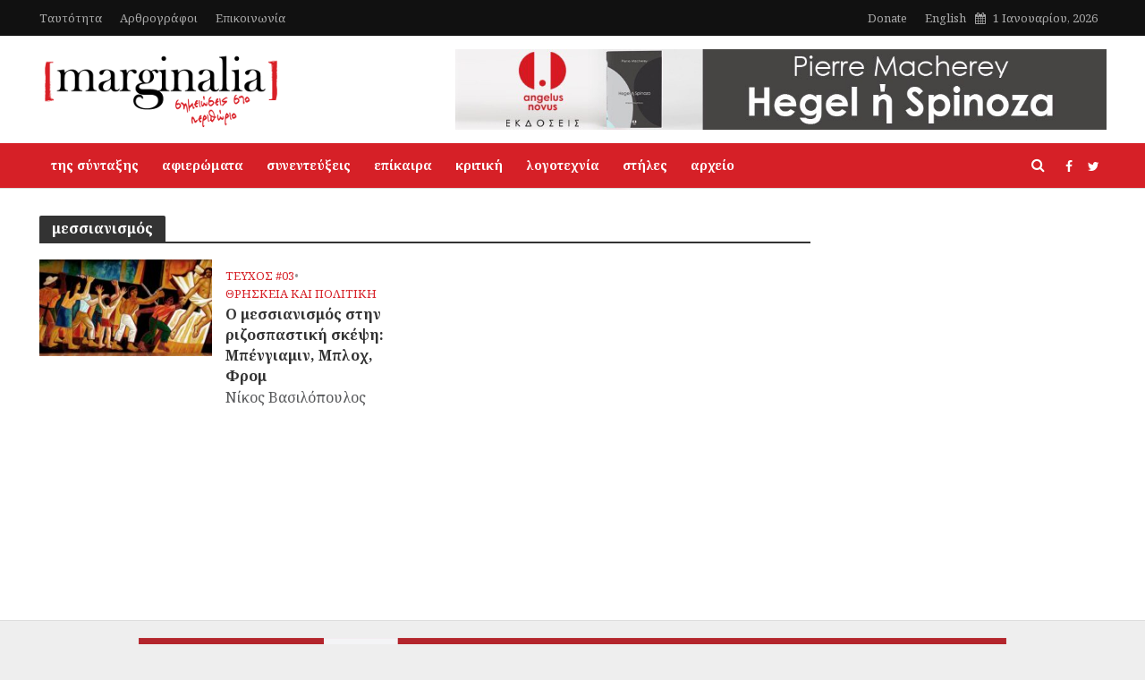

--- FILE ---
content_type: text/html; charset=UTF-8
request_url: https://marginalia.gr/issue-tag/messianismos/
body_size: 17926
content:
<!DOCTYPE html>
<html dir="ltr" lang="el" prefix="og: https://ogp.me/ns#">
<head>
<meta charset="UTF-8">
<meta name="viewport" content="width=device-width,initial-scale=1.0">
<link rel="pingback" href="https://marginalia.gr/xmlrpc.php">
	<style>img:is([sizes="auto" i], [sizes^="auto," i]) { contain-intrinsic-size: 3000px 1500px }</style>
	
		<!-- All in One SEO 4.9.0 - aioseo.com -->
	<meta name="robots" content="max-image-preview:large" />
	<link rel="canonical" href="https://marginalia.gr/issue-tag/messianismos/" />
	<meta name="generator" content="All in One SEO (AIOSEO) 4.9.0" />
		<script type="application/ld+json" class="aioseo-schema">
			{"@context":"https:\/\/schema.org","@graph":[{"@type":"BreadcrumbList","@id":"https:\/\/marginalia.gr\/issue-tag\/messianismos\/#breadcrumblist","itemListElement":[{"@type":"ListItem","@id":"https:\/\/marginalia.gr#listItem","position":1,"name":"Home","item":"https:\/\/marginalia.gr","nextItem":{"@type":"ListItem","@id":"https:\/\/marginalia.gr\/issue-tag\/messianismos\/#listItem","name":"\u03bc\u03b5\u03c3\u03c3\u03b9\u03b1\u03bd\u03b9\u03c3\u03bc\u03cc\u03c2"}},{"@type":"ListItem","@id":"https:\/\/marginalia.gr\/issue-tag\/messianismos\/#listItem","position":2,"name":"\u03bc\u03b5\u03c3\u03c3\u03b9\u03b1\u03bd\u03b9\u03c3\u03bc\u03cc\u03c2","previousItem":{"@type":"ListItem","@id":"https:\/\/marginalia.gr#listItem","name":"Home"}}]},{"@type":"CollectionPage","@id":"https:\/\/marginalia.gr\/issue-tag\/messianismos\/#collectionpage","url":"https:\/\/marginalia.gr\/issue-tag\/messianismos\/","name":"\u03bc\u03b5\u03c3\u03c3\u03b9\u03b1\u03bd\u03b9\u03c3\u03bc\u03cc\u03c2 - Marginalia","inLanguage":"el","isPartOf":{"@id":"https:\/\/marginalia.gr\/#website"},"breadcrumb":{"@id":"https:\/\/marginalia.gr\/issue-tag\/messianismos\/#breadcrumblist"}},{"@type":"Organization","@id":"https:\/\/marginalia.gr\/#organization","name":"Marginalia","description":"\u03a3\u03b7\u03bc\u03b5\u03b9\u03ce\u03c3\u03b5\u03b9\u03c2 \u03c3\u03c4\u03bf \u03a0\u03b5\u03c1\u03b9\u03b8\u03ce\u03c1\u03b9\u03bf","url":"https:\/\/marginalia.gr\/"},{"@type":"WebSite","@id":"https:\/\/marginalia.gr\/#website","url":"https:\/\/marginalia.gr\/","name":"Marginalia","description":"\u03a3\u03b7\u03bc\u03b5\u03b9\u03ce\u03c3\u03b5\u03b9\u03c2 \u03c3\u03c4\u03bf \u03a0\u03b5\u03c1\u03b9\u03b8\u03ce\u03c1\u03b9\u03bf","inLanguage":"el","publisher":{"@id":"https:\/\/marginalia.gr\/#organization"}}]}
		</script>
		<!-- All in One SEO -->


	<!-- This site is optimized with the Yoast SEO plugin v26.6 - https://yoast.com/wordpress/plugins/seo/ -->
	<title>μεσσιανισμός - Marginalia</title>
	<link rel="canonical" href="https://marginalia.gr/issue-tag/messianismos/" />
	<meta property="og:locale" content="el_GR" />
	<meta property="og:type" content="article" />
	<meta property="og:title" content="μεσσιανισμός - Marginalia" />
	<meta property="og:url" content="https://marginalia.gr/issue-tag/messianismos/" />
	<meta property="og:site_name" content="Marginalia" />
	<meta name="twitter:card" content="summary_large_image" />
	<script type="application/ld+json" class="yoast-schema-graph">{"@context":"https://schema.org","@graph":[{"@type":"CollectionPage","@id":"https://marginalia.gr/issue-tag/messianismos/","url":"https://marginalia.gr/issue-tag/messianismos/","name":"μεσσιανισμός - Marginalia","isPartOf":{"@id":"https://marginalia.gr/#website"},"primaryImageOfPage":{"@id":"https://marginalia.gr/issue-tag/messianismos/#primaryimage"},"image":{"@id":"https://marginalia.gr/issue-tag/messianismos/#primaryimage"},"thumbnailUrl":"https://marginalia.gr/wp-content/uploads/2018/04/MinoMuralSaoFelix.jpg","breadcrumb":{"@id":"https://marginalia.gr/issue-tag/messianismos/#breadcrumb"},"inLanguage":"el"},{"@type":"ImageObject","inLanguage":"el","@id":"https://marginalia.gr/issue-tag/messianismos/#primaryimage","url":"https://marginalia.gr/wp-content/uploads/2018/04/MinoMuralSaoFelix.jpg","contentUrl":"https://marginalia.gr/wp-content/uploads/2018/04/MinoMuralSaoFelix.jpg","width":1600,"height":577,"caption":"Mino Mural Sao Felix, Cerezo Barredo"},{"@type":"BreadcrumbList","@id":"https://marginalia.gr/issue-tag/messianismos/#breadcrumb","itemListElement":[{"@type":"ListItem","position":1,"name":"Home","item":"https://marginalia.gr/"},{"@type":"ListItem","position":2,"name":"μεσσιανισμός"}]},{"@type":"WebSite","@id":"https://marginalia.gr/#website","url":"https://marginalia.gr/","name":"Marginalia","description":"Σημειώσεις στο Περιθώριο","publisher":{"@id":"https://marginalia.gr/#organization"},"potentialAction":[{"@type":"SearchAction","target":{"@type":"EntryPoint","urlTemplate":"https://marginalia.gr/?s={search_term_string}"},"query-input":{"@type":"PropertyValueSpecification","valueRequired":true,"valueName":"search_term_string"}}],"inLanguage":"el"},{"@type":"Organization","@id":"https://marginalia.gr/#organization","name":"Marginalia","url":"https://marginalia.gr/","logo":{"@type":"ImageObject","inLanguage":"el","@id":"https://marginalia.gr/#/schema/logo/image/","url":"https://marginalia.gr/wp-content/uploads/2018/01/marginalia_logo-272.png","contentUrl":"https://marginalia.gr/wp-content/uploads/2018/01/marginalia_logo-272.png","width":272,"height":101,"caption":"Marginalia"},"image":{"@id":"https://marginalia.gr/#/schema/logo/image/"}}]}</script>
	<!-- / Yoast SEO plugin. -->


<link rel='dns-prefetch' href='//cdn.imghaste.com' />
<link rel='dns-prefetch' href='//fonts.googleapis.com' />
<link rel="alternate" type="application/rss+xml" title="Ροή RSS &raquo; Marginalia" href="https://marginalia.gr/feed/" />
<link rel="alternate" type="application/rss+xml" title="Ροή για Marginalia &raquo; μεσσιανισμός Ετικέτα" href="https://marginalia.gr/issue-tag/messianismos/feed/" />
		<!-- This site uses the Google Analytics by MonsterInsights plugin v9.11.0 - Using Analytics tracking - https://www.monsterinsights.com/ -->
							<script src="//www.googletagmanager.com/gtag/js?id=G-132SCBEWTJ"  data-cfasync="false" data-wpfc-render="false" type="text/javascript" async></script>
			<script data-cfasync="false" data-wpfc-render="false" type="text/javascript">
				var mi_version = '9.11.0';
				var mi_track_user = true;
				var mi_no_track_reason = '';
								var MonsterInsightsDefaultLocations = {"page_location":"https:\/\/marginalia.gr\/issue-tag\/messianismos\/"};
								if ( typeof MonsterInsightsPrivacyGuardFilter === 'function' ) {
					var MonsterInsightsLocations = (typeof MonsterInsightsExcludeQuery === 'object') ? MonsterInsightsPrivacyGuardFilter( MonsterInsightsExcludeQuery ) : MonsterInsightsPrivacyGuardFilter( MonsterInsightsDefaultLocations );
				} else {
					var MonsterInsightsLocations = (typeof MonsterInsightsExcludeQuery === 'object') ? MonsterInsightsExcludeQuery : MonsterInsightsDefaultLocations;
				}

								var disableStrs = [
										'ga-disable-G-132SCBEWTJ',
									];

				/* Function to detect opted out users */
				function __gtagTrackerIsOptedOut() {
					for (var index = 0; index < disableStrs.length; index++) {
						if (document.cookie.indexOf(disableStrs[index] + '=true') > -1) {
							return true;
						}
					}

					return false;
				}

				/* Disable tracking if the opt-out cookie exists. */
				if (__gtagTrackerIsOptedOut()) {
					for (var index = 0; index < disableStrs.length; index++) {
						window[disableStrs[index]] = true;
					}
				}

				/* Opt-out function */
				function __gtagTrackerOptout() {
					for (var index = 0; index < disableStrs.length; index++) {
						document.cookie = disableStrs[index] + '=true; expires=Thu, 31 Dec 2099 23:59:59 UTC; path=/';
						window[disableStrs[index]] = true;
					}
				}

				if ('undefined' === typeof gaOptout) {
					function gaOptout() {
						__gtagTrackerOptout();
					}
				}
								window.dataLayer = window.dataLayer || [];

				window.MonsterInsightsDualTracker = {
					helpers: {},
					trackers: {},
				};
				if (mi_track_user) {
					function __gtagDataLayer() {
						dataLayer.push(arguments);
					}

					function __gtagTracker(type, name, parameters) {
						if (!parameters) {
							parameters = {};
						}

						if (parameters.send_to) {
							__gtagDataLayer.apply(null, arguments);
							return;
						}

						if (type === 'event') {
														parameters.send_to = monsterinsights_frontend.v4_id;
							var hookName = name;
							if (typeof parameters['event_category'] !== 'undefined') {
								hookName = parameters['event_category'] + ':' + name;
							}

							if (typeof MonsterInsightsDualTracker.trackers[hookName] !== 'undefined') {
								MonsterInsightsDualTracker.trackers[hookName](parameters);
							} else {
								__gtagDataLayer('event', name, parameters);
							}
							
						} else {
							__gtagDataLayer.apply(null, arguments);
						}
					}

					__gtagTracker('js', new Date());
					__gtagTracker('set', {
						'developer_id.dZGIzZG': true,
											});
					if ( MonsterInsightsLocations.page_location ) {
						__gtagTracker('set', MonsterInsightsLocations);
					}
										__gtagTracker('config', 'G-132SCBEWTJ', {"forceSSL":"true"} );
										window.gtag = __gtagTracker;										(function () {
						/* https://developers.google.com/analytics/devguides/collection/analyticsjs/ */
						/* ga and __gaTracker compatibility shim. */
						var noopfn = function () {
							return null;
						};
						var newtracker = function () {
							return new Tracker();
						};
						var Tracker = function () {
							return null;
						};
						var p = Tracker.prototype;
						p.get = noopfn;
						p.set = noopfn;
						p.send = function () {
							var args = Array.prototype.slice.call(arguments);
							args.unshift('send');
							__gaTracker.apply(null, args);
						};
						var __gaTracker = function () {
							var len = arguments.length;
							if (len === 0) {
								return;
							}
							var f = arguments[len - 1];
							if (typeof f !== 'object' || f === null || typeof f.hitCallback !== 'function') {
								if ('send' === arguments[0]) {
									var hitConverted, hitObject = false, action;
									if ('event' === arguments[1]) {
										if ('undefined' !== typeof arguments[3]) {
											hitObject = {
												'eventAction': arguments[3],
												'eventCategory': arguments[2],
												'eventLabel': arguments[4],
												'value': arguments[5] ? arguments[5] : 1,
											}
										}
									}
									if ('pageview' === arguments[1]) {
										if ('undefined' !== typeof arguments[2]) {
											hitObject = {
												'eventAction': 'page_view',
												'page_path': arguments[2],
											}
										}
									}
									if (typeof arguments[2] === 'object') {
										hitObject = arguments[2];
									}
									if (typeof arguments[5] === 'object') {
										Object.assign(hitObject, arguments[5]);
									}
									if ('undefined' !== typeof arguments[1].hitType) {
										hitObject = arguments[1];
										if ('pageview' === hitObject.hitType) {
											hitObject.eventAction = 'page_view';
										}
									}
									if (hitObject) {
										action = 'timing' === arguments[1].hitType ? 'timing_complete' : hitObject.eventAction;
										hitConverted = mapArgs(hitObject);
										__gtagTracker('event', action, hitConverted);
									}
								}
								return;
							}

							function mapArgs(args) {
								var arg, hit = {};
								var gaMap = {
									'eventCategory': 'event_category',
									'eventAction': 'event_action',
									'eventLabel': 'event_label',
									'eventValue': 'event_value',
									'nonInteraction': 'non_interaction',
									'timingCategory': 'event_category',
									'timingVar': 'name',
									'timingValue': 'value',
									'timingLabel': 'event_label',
									'page': 'page_path',
									'location': 'page_location',
									'title': 'page_title',
									'referrer' : 'page_referrer',
								};
								for (arg in args) {
																		if (!(!args.hasOwnProperty(arg) || !gaMap.hasOwnProperty(arg))) {
										hit[gaMap[arg]] = args[arg];
									} else {
										hit[arg] = args[arg];
									}
								}
								return hit;
							}

							try {
								f.hitCallback();
							} catch (ex) {
							}
						};
						__gaTracker.create = newtracker;
						__gaTracker.getByName = newtracker;
						__gaTracker.getAll = function () {
							return [];
						};
						__gaTracker.remove = noopfn;
						__gaTracker.loaded = true;
						window['__gaTracker'] = __gaTracker;
					})();
									} else {
										console.log("");
					(function () {
						function __gtagTracker() {
							return null;
						}

						window['__gtagTracker'] = __gtagTracker;
						window['gtag'] = __gtagTracker;
					})();
									}
			</script>
							<!-- / Google Analytics by MonsterInsights -->
		<script type="text/javascript">
/* <![CDATA[ */
window._wpemojiSettings = {"baseUrl":"https:\/\/s.w.org\/images\/core\/emoji\/16.0.1\/72x72\/","ext":".png","svgUrl":"https:\/\/s.w.org\/images\/core\/emoji\/16.0.1\/svg\/","svgExt":".svg","source":{"concatemoji":"https:\/\/marginalia.gr\/wp-includes\/js\/wp-emoji-release.min.js?ver=6.8.3"}};
/*! This file is auto-generated */
!function(s,n){var o,i,e;function c(e){try{var t={supportTests:e,timestamp:(new Date).valueOf()};sessionStorage.setItem(o,JSON.stringify(t))}catch(e){}}function p(e,t,n){e.clearRect(0,0,e.canvas.width,e.canvas.height),e.fillText(t,0,0);var t=new Uint32Array(e.getImageData(0,0,e.canvas.width,e.canvas.height).data),a=(e.clearRect(0,0,e.canvas.width,e.canvas.height),e.fillText(n,0,0),new Uint32Array(e.getImageData(0,0,e.canvas.width,e.canvas.height).data));return t.every(function(e,t){return e===a[t]})}function u(e,t){e.clearRect(0,0,e.canvas.width,e.canvas.height),e.fillText(t,0,0);for(var n=e.getImageData(16,16,1,1),a=0;a<n.data.length;a++)if(0!==n.data[a])return!1;return!0}function f(e,t,n,a){switch(t){case"flag":return n(e,"\ud83c\udff3\ufe0f\u200d\u26a7\ufe0f","\ud83c\udff3\ufe0f\u200b\u26a7\ufe0f")?!1:!n(e,"\ud83c\udde8\ud83c\uddf6","\ud83c\udde8\u200b\ud83c\uddf6")&&!n(e,"\ud83c\udff4\udb40\udc67\udb40\udc62\udb40\udc65\udb40\udc6e\udb40\udc67\udb40\udc7f","\ud83c\udff4\u200b\udb40\udc67\u200b\udb40\udc62\u200b\udb40\udc65\u200b\udb40\udc6e\u200b\udb40\udc67\u200b\udb40\udc7f");case"emoji":return!a(e,"\ud83e\udedf")}return!1}function g(e,t,n,a){var r="undefined"!=typeof WorkerGlobalScope&&self instanceof WorkerGlobalScope?new OffscreenCanvas(300,150):s.createElement("canvas"),o=r.getContext("2d",{willReadFrequently:!0}),i=(o.textBaseline="top",o.font="600 32px Arial",{});return e.forEach(function(e){i[e]=t(o,e,n,a)}),i}function t(e){var t=s.createElement("script");t.src=e,t.defer=!0,s.head.appendChild(t)}"undefined"!=typeof Promise&&(o="wpEmojiSettingsSupports",i=["flag","emoji"],n.supports={everything:!0,everythingExceptFlag:!0},e=new Promise(function(e){s.addEventListener("DOMContentLoaded",e,{once:!0})}),new Promise(function(t){var n=function(){try{var e=JSON.parse(sessionStorage.getItem(o));if("object"==typeof e&&"number"==typeof e.timestamp&&(new Date).valueOf()<e.timestamp+604800&&"object"==typeof e.supportTests)return e.supportTests}catch(e){}return null}();if(!n){if("undefined"!=typeof Worker&&"undefined"!=typeof OffscreenCanvas&&"undefined"!=typeof URL&&URL.createObjectURL&&"undefined"!=typeof Blob)try{var e="postMessage("+g.toString()+"("+[JSON.stringify(i),f.toString(),p.toString(),u.toString()].join(",")+"));",a=new Blob([e],{type:"text/javascript"}),r=new Worker(URL.createObjectURL(a),{name:"wpTestEmojiSupports"});return void(r.onmessage=function(e){c(n=e.data),r.terminate(),t(n)})}catch(e){}c(n=g(i,f,p,u))}t(n)}).then(function(e){for(var t in e)n.supports[t]=e[t],n.supports.everything=n.supports.everything&&n.supports[t],"flag"!==t&&(n.supports.everythingExceptFlag=n.supports.everythingExceptFlag&&n.supports[t]);n.supports.everythingExceptFlag=n.supports.everythingExceptFlag&&!n.supports.flag,n.DOMReady=!1,n.readyCallback=function(){n.DOMReady=!0}}).then(function(){return e}).then(function(){var e;n.supports.everything||(n.readyCallback(),(e=n.source||{}).concatemoji?t(e.concatemoji):e.wpemoji&&e.twemoji&&(t(e.twemoji),t(e.wpemoji)))}))}((window,document),window._wpemojiSettings);
/* ]]> */
</script>
<link rel='stylesheet' id='mci-footnotes-no-tooltips-pagelayout-none-css' href='https://marginalia.gr/wp-content/plugins/footnotes/css/footnotes-nottbrpl0.min.css?ver=2.7.3' type='text/css' media='all' />
<style id='wp-emoji-styles-inline-css' type='text/css'>

	img.wp-smiley, img.emoji {
		display: inline !important;
		border: none !important;
		box-shadow: none !important;
		height: 1em !important;
		width: 1em !important;
		margin: 0 0.07em !important;
		vertical-align: -0.1em !important;
		background: none !important;
		padding: 0 !important;
	}
</style>
<link rel='stylesheet' id='wp-block-library-css' href='https://marginalia.gr/wp-includes/css/dist/block-library/style.min.css?ver=6.8.3' type='text/css' media='all' />
<style id='classic-theme-styles-inline-css' type='text/css'>
/*! This file is auto-generated */
.wp-block-button__link{color:#fff;background-color:#32373c;border-radius:9999px;box-shadow:none;text-decoration:none;padding:calc(.667em + 2px) calc(1.333em + 2px);font-size:1.125em}.wp-block-file__button{background:#32373c;color:#fff;text-decoration:none}
</style>
<link rel='stylesheet' id='aioseo/css/src/vue/standalone/blocks/table-of-contents/global.scss-css' href='https://marginalia.gr/wp-content/plugins/all-in-one-seo-pack/dist/Lite/assets/css/table-of-contents/global.e90f6d47.css?ver=4.9.0' type='text/css' media='all' />
<style id='co-authors-plus-coauthors-style-inline-css' type='text/css'>
.wp-block-co-authors-plus-coauthors.is-layout-flow [class*=wp-block-co-authors-plus]{display:inline}

</style>
<style id='co-authors-plus-avatar-style-inline-css' type='text/css'>
.wp-block-co-authors-plus-avatar :where(img){height:auto;max-width:100%;vertical-align:bottom}.wp-block-co-authors-plus-coauthors.is-layout-flow .wp-block-co-authors-plus-avatar :where(img){vertical-align:middle}.wp-block-co-authors-plus-avatar:is(.alignleft,.alignright){display:table}.wp-block-co-authors-plus-avatar.aligncenter{display:table;margin-inline:auto}

</style>
<style id='co-authors-plus-image-style-inline-css' type='text/css'>
.wp-block-co-authors-plus-image{margin-bottom:0}.wp-block-co-authors-plus-image :where(img){height:auto;max-width:100%;vertical-align:bottom}.wp-block-co-authors-plus-coauthors.is-layout-flow .wp-block-co-authors-plus-image :where(img){vertical-align:middle}.wp-block-co-authors-plus-image:is(.alignfull,.alignwide) :where(img){width:100%}.wp-block-co-authors-plus-image:is(.alignleft,.alignright){display:table}.wp-block-co-authors-plus-image.aligncenter{display:table;margin-inline:auto}

</style>
<style id='global-styles-inline-css' type='text/css'>
:root{--wp--preset--aspect-ratio--square: 1;--wp--preset--aspect-ratio--4-3: 4/3;--wp--preset--aspect-ratio--3-4: 3/4;--wp--preset--aspect-ratio--3-2: 3/2;--wp--preset--aspect-ratio--2-3: 2/3;--wp--preset--aspect-ratio--16-9: 16/9;--wp--preset--aspect-ratio--9-16: 9/16;--wp--preset--color--black: #000000;--wp--preset--color--cyan-bluish-gray: #abb8c3;--wp--preset--color--white: #ffffff;--wp--preset--color--pale-pink: #f78da7;--wp--preset--color--vivid-red: #cf2e2e;--wp--preset--color--luminous-vivid-orange: #ff6900;--wp--preset--color--luminous-vivid-amber: #fcb900;--wp--preset--color--light-green-cyan: #7bdcb5;--wp--preset--color--vivid-green-cyan: #00d084;--wp--preset--color--pale-cyan-blue: #8ed1fc;--wp--preset--color--vivid-cyan-blue: #0693e3;--wp--preset--color--vivid-purple: #9b51e0;--wp--preset--color--herald-acc: #d62027;--wp--preset--color--herald-meta: #999999;--wp--preset--color--herald-txt: #444444;--wp--preset--color--herald-bg: #ffffff;--wp--preset--gradient--vivid-cyan-blue-to-vivid-purple: linear-gradient(135deg,rgba(6,147,227,1) 0%,rgb(155,81,224) 100%);--wp--preset--gradient--light-green-cyan-to-vivid-green-cyan: linear-gradient(135deg,rgb(122,220,180) 0%,rgb(0,208,130) 100%);--wp--preset--gradient--luminous-vivid-amber-to-luminous-vivid-orange: linear-gradient(135deg,rgba(252,185,0,1) 0%,rgba(255,105,0,1) 100%);--wp--preset--gradient--luminous-vivid-orange-to-vivid-red: linear-gradient(135deg,rgba(255,105,0,1) 0%,rgb(207,46,46) 100%);--wp--preset--gradient--very-light-gray-to-cyan-bluish-gray: linear-gradient(135deg,rgb(238,238,238) 0%,rgb(169,184,195) 100%);--wp--preset--gradient--cool-to-warm-spectrum: linear-gradient(135deg,rgb(74,234,220) 0%,rgb(151,120,209) 20%,rgb(207,42,186) 40%,rgb(238,44,130) 60%,rgb(251,105,98) 80%,rgb(254,248,76) 100%);--wp--preset--gradient--blush-light-purple: linear-gradient(135deg,rgb(255,206,236) 0%,rgb(152,150,240) 100%);--wp--preset--gradient--blush-bordeaux: linear-gradient(135deg,rgb(254,205,165) 0%,rgb(254,45,45) 50%,rgb(107,0,62) 100%);--wp--preset--gradient--luminous-dusk: linear-gradient(135deg,rgb(255,203,112) 0%,rgb(199,81,192) 50%,rgb(65,88,208) 100%);--wp--preset--gradient--pale-ocean: linear-gradient(135deg,rgb(255,245,203) 0%,rgb(182,227,212) 50%,rgb(51,167,181) 100%);--wp--preset--gradient--electric-grass: linear-gradient(135deg,rgb(202,248,128) 0%,rgb(113,206,126) 100%);--wp--preset--gradient--midnight: linear-gradient(135deg,rgb(2,3,129) 0%,rgb(40,116,252) 100%);--wp--preset--font-size--small: 12.8px;--wp--preset--font-size--medium: 20px;--wp--preset--font-size--large: 22.4px;--wp--preset--font-size--x-large: 42px;--wp--preset--font-size--normal: 16px;--wp--preset--font-size--huge: 28.8px;--wp--preset--spacing--20: 0.44rem;--wp--preset--spacing--30: 0.67rem;--wp--preset--spacing--40: 1rem;--wp--preset--spacing--50: 1.5rem;--wp--preset--spacing--60: 2.25rem;--wp--preset--spacing--70: 3.38rem;--wp--preset--spacing--80: 5.06rem;--wp--preset--shadow--natural: 6px 6px 9px rgba(0, 0, 0, 0.2);--wp--preset--shadow--deep: 12px 12px 50px rgba(0, 0, 0, 0.4);--wp--preset--shadow--sharp: 6px 6px 0px rgba(0, 0, 0, 0.2);--wp--preset--shadow--outlined: 6px 6px 0px -3px rgba(255, 255, 255, 1), 6px 6px rgba(0, 0, 0, 1);--wp--preset--shadow--crisp: 6px 6px 0px rgba(0, 0, 0, 1);}:where(.is-layout-flex){gap: 0.5em;}:where(.is-layout-grid){gap: 0.5em;}body .is-layout-flex{display: flex;}.is-layout-flex{flex-wrap: wrap;align-items: center;}.is-layout-flex > :is(*, div){margin: 0;}body .is-layout-grid{display: grid;}.is-layout-grid > :is(*, div){margin: 0;}:where(.wp-block-columns.is-layout-flex){gap: 2em;}:where(.wp-block-columns.is-layout-grid){gap: 2em;}:where(.wp-block-post-template.is-layout-flex){gap: 1.25em;}:where(.wp-block-post-template.is-layout-grid){gap: 1.25em;}.has-black-color{color: var(--wp--preset--color--black) !important;}.has-cyan-bluish-gray-color{color: var(--wp--preset--color--cyan-bluish-gray) !important;}.has-white-color{color: var(--wp--preset--color--white) !important;}.has-pale-pink-color{color: var(--wp--preset--color--pale-pink) !important;}.has-vivid-red-color{color: var(--wp--preset--color--vivid-red) !important;}.has-luminous-vivid-orange-color{color: var(--wp--preset--color--luminous-vivid-orange) !important;}.has-luminous-vivid-amber-color{color: var(--wp--preset--color--luminous-vivid-amber) !important;}.has-light-green-cyan-color{color: var(--wp--preset--color--light-green-cyan) !important;}.has-vivid-green-cyan-color{color: var(--wp--preset--color--vivid-green-cyan) !important;}.has-pale-cyan-blue-color{color: var(--wp--preset--color--pale-cyan-blue) !important;}.has-vivid-cyan-blue-color{color: var(--wp--preset--color--vivid-cyan-blue) !important;}.has-vivid-purple-color{color: var(--wp--preset--color--vivid-purple) !important;}.has-black-background-color{background-color: var(--wp--preset--color--black) !important;}.has-cyan-bluish-gray-background-color{background-color: var(--wp--preset--color--cyan-bluish-gray) !important;}.has-white-background-color{background-color: var(--wp--preset--color--white) !important;}.has-pale-pink-background-color{background-color: var(--wp--preset--color--pale-pink) !important;}.has-vivid-red-background-color{background-color: var(--wp--preset--color--vivid-red) !important;}.has-luminous-vivid-orange-background-color{background-color: var(--wp--preset--color--luminous-vivid-orange) !important;}.has-luminous-vivid-amber-background-color{background-color: var(--wp--preset--color--luminous-vivid-amber) !important;}.has-light-green-cyan-background-color{background-color: var(--wp--preset--color--light-green-cyan) !important;}.has-vivid-green-cyan-background-color{background-color: var(--wp--preset--color--vivid-green-cyan) !important;}.has-pale-cyan-blue-background-color{background-color: var(--wp--preset--color--pale-cyan-blue) !important;}.has-vivid-cyan-blue-background-color{background-color: var(--wp--preset--color--vivid-cyan-blue) !important;}.has-vivid-purple-background-color{background-color: var(--wp--preset--color--vivid-purple) !important;}.has-black-border-color{border-color: var(--wp--preset--color--black) !important;}.has-cyan-bluish-gray-border-color{border-color: var(--wp--preset--color--cyan-bluish-gray) !important;}.has-white-border-color{border-color: var(--wp--preset--color--white) !important;}.has-pale-pink-border-color{border-color: var(--wp--preset--color--pale-pink) !important;}.has-vivid-red-border-color{border-color: var(--wp--preset--color--vivid-red) !important;}.has-luminous-vivid-orange-border-color{border-color: var(--wp--preset--color--luminous-vivid-orange) !important;}.has-luminous-vivid-amber-border-color{border-color: var(--wp--preset--color--luminous-vivid-amber) !important;}.has-light-green-cyan-border-color{border-color: var(--wp--preset--color--light-green-cyan) !important;}.has-vivid-green-cyan-border-color{border-color: var(--wp--preset--color--vivid-green-cyan) !important;}.has-pale-cyan-blue-border-color{border-color: var(--wp--preset--color--pale-cyan-blue) !important;}.has-vivid-cyan-blue-border-color{border-color: var(--wp--preset--color--vivid-cyan-blue) !important;}.has-vivid-purple-border-color{border-color: var(--wp--preset--color--vivid-purple) !important;}.has-vivid-cyan-blue-to-vivid-purple-gradient-background{background: var(--wp--preset--gradient--vivid-cyan-blue-to-vivid-purple) !important;}.has-light-green-cyan-to-vivid-green-cyan-gradient-background{background: var(--wp--preset--gradient--light-green-cyan-to-vivid-green-cyan) !important;}.has-luminous-vivid-amber-to-luminous-vivid-orange-gradient-background{background: var(--wp--preset--gradient--luminous-vivid-amber-to-luminous-vivid-orange) !important;}.has-luminous-vivid-orange-to-vivid-red-gradient-background{background: var(--wp--preset--gradient--luminous-vivid-orange-to-vivid-red) !important;}.has-very-light-gray-to-cyan-bluish-gray-gradient-background{background: var(--wp--preset--gradient--very-light-gray-to-cyan-bluish-gray) !important;}.has-cool-to-warm-spectrum-gradient-background{background: var(--wp--preset--gradient--cool-to-warm-spectrum) !important;}.has-blush-light-purple-gradient-background{background: var(--wp--preset--gradient--blush-light-purple) !important;}.has-blush-bordeaux-gradient-background{background: var(--wp--preset--gradient--blush-bordeaux) !important;}.has-luminous-dusk-gradient-background{background: var(--wp--preset--gradient--luminous-dusk) !important;}.has-pale-ocean-gradient-background{background: var(--wp--preset--gradient--pale-ocean) !important;}.has-electric-grass-gradient-background{background: var(--wp--preset--gradient--electric-grass) !important;}.has-midnight-gradient-background{background: var(--wp--preset--gradient--midnight) !important;}.has-small-font-size{font-size: var(--wp--preset--font-size--small) !important;}.has-medium-font-size{font-size: var(--wp--preset--font-size--medium) !important;}.has-large-font-size{font-size: var(--wp--preset--font-size--large) !important;}.has-x-large-font-size{font-size: var(--wp--preset--font-size--x-large) !important;}
:where(.wp-block-post-template.is-layout-flex){gap: 1.25em;}:where(.wp-block-post-template.is-layout-grid){gap: 1.25em;}
:where(.wp-block-columns.is-layout-flex){gap: 2em;}:where(.wp-block-columns.is-layout-grid){gap: 2em;}
:root :where(.wp-block-pullquote){font-size: 1.5em;line-height: 1.6;}
</style>
<link rel='stylesheet' id='contact-form-7-css' href='https://marginalia.gr/wp-content/plugins/contact-form-7/includes/css/styles.css?ver=6.1.4' type='text/css' media='all' />
<link rel='stylesheet' id='mks_shortcodes_simple_line_icons-css' href='https://marginalia.gr/wp-content/plugins/meks-flexible-shortcodes/css/simple-line/simple-line-icons.css?ver=1.3.8' type='text/css' media='screen' />
<link rel='stylesheet' id='mks_shortcodes_css-css' href='https://marginalia.gr/wp-content/plugins/meks-flexible-shortcodes/css/style.css?ver=1.3.8' type='text/css' media='screen' />
<link rel='stylesheet' id='ppress-frontend-css' href='https://marginalia.gr/wp-content/plugins/wp-user-avatar/assets/css/frontend.min.css?ver=4.16.7' type='text/css' media='all' />
<link rel='stylesheet' id='ppress-flatpickr-css' href='https://marginalia.gr/wp-content/plugins/wp-user-avatar/assets/flatpickr/flatpickr.min.css?ver=4.16.7' type='text/css' media='all' />
<link rel='stylesheet' id='ppress-select2-css' href='https://marginalia.gr/wp-content/plugins/wp-user-avatar/assets/select2/select2.min.css?ver=6.8.3' type='text/css' media='all' />
<link rel='stylesheet' id='gotham-fonts-css' href='https://marginalia.gr/wp-content/themes/herald-child/assets/fonts/GothamGRBook.otf' type='text/css' media='all' />
<link rel='stylesheet' id='flex-slider-css-css' href='https://marginalia.gr/wp-content/themes/herald-child/assets/3rdparty/FlexSlider-2/css/flexslider-rtl.css' type='text/css' media='all' />
<link rel='stylesheet' id='herald-fonts-css' href='https://fonts.googleapis.com/css?family=Noto+Serif%3A400%2C700&#038;subset=latin%2Cgreek&#038;ver=2.6.1' type='text/css' media='all' />
<link rel='stylesheet' id='herald-main-css' href='https://marginalia.gr/wp-content/themes/herald/assets/css/min.css?ver=2.6.1' type='text/css' media='all' />
<style id='herald-main-inline-css' type='text/css'>
h1, .h1, .herald-no-sid .herald-posts .h2{ font-size: 4.0rem; }h2, .h2, .herald-no-sid .herald-posts .h3{ font-size: 3.3rem; }h3, .h3, .herald-no-sid .herald-posts .h4 { font-size: 2.8rem; }h4, .h4, .herald-no-sid .herald-posts .h5 { font-size: 2.3rem; }h5, .h5, .herald-no-sid .herald-posts .h6 { font-size: 1.9rem; }h6, .h6, .herald-no-sid .herald-posts .h7 { font-size: 1.6rem; }.h7 {font-size: 1.4rem;}.herald-entry-content, .herald-sidebar{font-size: 1.6rem;}.entry-content .entry-headline{font-size: 1.9rem;}body{font-size: 1.6rem;}.widget{font-size: 1.5rem;}.herald-menu{font-size: 1.4rem;}.herald-mod-title .herald-mod-h, .herald-sidebar .widget-title{font-size: 1.6rem;}.entry-meta .meta-item, .entry-meta a, .entry-meta span{font-size: 1.4rem;}.entry-meta.meta-small .meta-item, .entry-meta.meta-small a, .entry-meta.meta-small span{font-size: 1.3rem;}.herald-site-header .header-top,.header-top .herald-in-popup,.header-top .herald-menu ul {background: #111111;color: #aaaaaa;}.header-top a {color: #aaaaaa;}.header-top a:hover,.header-top .herald-menu li:hover > a{color: #ffffff;}.header-top .herald-menu-popup:hover > span,.header-top .herald-menu-popup-search span:hover,.header-top .herald-menu-popup-search.herald-search-active{color: #ffffff;}#wp-calendar tbody td a{background: #d62027;color:#FFF;}.header-top .herald-login #loginform label,.header-top .herald-login p,.header-top a.btn-logout {color: #ffffff;}.header-top .herald-login #loginform input {color: #111111;}.header-top .herald-login .herald-registration-link:after {background: rgba(255,255,255,0.25);}.header-top .herald-login #loginform input[type=submit],.header-top .herald-in-popup .btn-logout {background-color: #ffffff;color: #111111;}.header-top a.btn-logout:hover{color: #111111;}.header-middle{background-color: #ffffff;color: #ffffff;}.header-middle a{color: #ffffff;}.header-middle.herald-header-wraper,.header-middle .col-lg-12{height: 120px;}.header-middle .site-title img{max-height: 120px;}.header-middle .sub-menu{background-color: #ffffff;}.header-middle .sub-menu a,.header-middle .herald-search-submit:hover,.header-middle li.herald-mega-menu .col-lg-3 a:hover,.header-middle li.herald-mega-menu .col-lg-3 a:hover:after{color: #111111;}.header-middle .herald-menu li:hover > a,.header-middle .herald-menu-popup-search:hover > span,.header-middle .herald-cart-icon:hover > a{color: #111111;background-color: #ffffff;}.header-middle .current-menu-parent a,.header-middle .current-menu-ancestor a,.header-middle .current_page_item > a,.header-middle .current-menu-item > a{background-color: rgba(255,255,255,0.2); }.header-middle .sub-menu > li > a,.header-middle .herald-search-submit,.header-middle li.herald-mega-menu .col-lg-3 a{color: rgba(17,17,17,0.7); }.header-middle .sub-menu > li:hover > a{color: #111111; }.header-middle .herald-in-popup{background-color: #ffffff;}.header-middle .herald-menu-popup a{color: #111111;}.header-middle .herald-in-popup{background-color: #ffffff;}.header-middle .herald-search-input{color: #111111;}.header-middle .herald-menu-popup a{color: #111111;}.header-middle .herald-menu-popup > span,.header-middle .herald-search-active > span{color: #ffffff;}.header-middle .herald-menu-popup:hover > span,.header-middle .herald-search-active > span{background-color: #ffffff;color: #111111;}.header-middle .herald-login #loginform label,.header-middle .herald-login #loginform input,.header-middle .herald-login p,.header-middle a.btn-logout,.header-middle .herald-login .herald-registration-link:hover,.header-middle .herald-login .herald-lost-password-link:hover {color: #111111;}.header-middle .herald-login .herald-registration-link:after {background: rgba(17,17,17,0.15);}.header-middle .herald-login a,.header-middle .herald-username a {color: #111111;}.header-middle .herald-login a:hover,.header-middle .herald-login .herald-registration-link,.header-middle .herald-login .herald-lost-password-link {color: #ffffff;}.header-middle .herald-login #loginform input[type=submit],.header-middle .herald-in-popup .btn-logout {background-color: #ffffff;color: #ffffff;}.header-middle a.btn-logout:hover{color: #ffffff;}.header-bottom{background: #d62027;color: #ffffff;}.header-bottom a,.header-bottom .herald-site-header .herald-search-submit{color: #ffffff;}.header-bottom a:hover{color: #424242;}.header-bottom a:hover,.header-bottom .herald-menu li:hover > a,.header-bottom li.herald-mega-menu .col-lg-3 a:hover:after{color: #424242;}.header-bottom .herald-menu li:hover > a,.header-bottom .herald-menu-popup-search:hover > span,.header-bottom .herald-cart-icon:hover > a {color: #424242;background-color: #ffffff;}.header-bottom .current-menu-parent a,.header-bottom .current-menu-ancestor a,.header-bottom .current_page_item > a,.header-bottom .current-menu-item > a {background-color: rgba(255,255,255,0.2); }.header-bottom .sub-menu{background-color: #ffffff;}.header-bottom .herald-menu li.herald-mega-menu .col-lg-3 a,.header-bottom .sub-menu > li > a,.header-bottom .herald-search-submit{color: rgba(66,66,66,0.7); }.header-bottom .herald-menu li.herald-mega-menu .col-lg-3 a:hover,.header-bottom .sub-menu > li:hover > a{color: #424242; }.header-bottom .sub-menu > li > a,.header-bottom .herald-search-submit{color: rgba(66,66,66,0.7); }.header-bottom .sub-menu > li:hover > a{color: #424242; }.header-bottom .herald-in-popup {background-color: #ffffff;}.header-bottom .herald-menu-popup a {color: #424242;}.header-bottom .herald-in-popup,.header-bottom .herald-search-input {background-color: #ffffff;}.header-bottom .herald-menu-popup a,.header-bottom .herald-search-input{color: #424242;}.header-bottom .herald-menu-popup > span,.header-bottom .herald-search-active > span{color: #ffffff;}.header-bottom .herald-menu-popup:hover > span,.header-bottom .herald-search-active > span{background-color: #ffffff;color: #424242;}.header-bottom .herald-login #loginform label,.header-bottom .herald-login #loginform input,.header-bottom .herald-login p,.header-bottom a.btn-logout,.header-bottom .herald-login .herald-registration-link:hover,.header-bottom .herald-login .herald-lost-password-link:hover,.herald-responsive-header .herald-login #loginform label,.herald-responsive-header .herald-login #loginform input,.herald-responsive-header .herald-login p,.herald-responsive-header a.btn-logout,.herald-responsive-header .herald-login .herald-registration-link:hover,.herald-responsive-header .herald-login .herald-lost-password-link:hover {color: #424242;}.header-bottom .herald-login .herald-registration-link:after,.herald-responsive-header .herald-login .herald-registration-link:after {background: rgba(66,66,66,0.15);}.header-bottom .herald-login a,.herald-responsive-header .herald-login a {color: #424242;}.header-bottom .herald-login a:hover,.header-bottom .herald-login .herald-registration-link,.header-bottom .herald-login .herald-lost-password-link,.herald-responsive-header .herald-login a:hover,.herald-responsive-header .herald-login .herald-registration-link,.herald-responsive-header .herald-login .herald-lost-password-link {color: #d62027;}.header-bottom .herald-login #loginform input[type=submit],.herald-responsive-header .herald-login #loginform input[type=submit],.header-bottom .herald-in-popup .btn-logout,.herald-responsive-header .herald-in-popup .btn-logout {background-color: #d62027;color: #ffffff;}.header-bottom a.btn-logout:hover,.herald-responsive-header a.btn-logout:hover {color: #ffffff;}.herald-header-sticky{background: #ffffff;color: #000000;}.herald-header-sticky a{color: #000000;}.herald-header-sticky .herald-menu li:hover > a{color: #ffffff;background-color: #000000;}.herald-header-sticky .sub-menu{background-color: #000000;}.herald-header-sticky .sub-menu a{color: #ffffff;}.herald-header-sticky .sub-menu > li:hover > a{color: #ffffff;}.herald-header-sticky .herald-in-popup,.herald-header-sticky .herald-search-input {background-color: #000000;}.herald-header-sticky .herald-menu-popup a{color: #ffffff;}.herald-header-sticky .herald-menu-popup > span,.herald-header-sticky .herald-search-active > span{color: #000000;}.herald-header-sticky .herald-menu-popup:hover > span,.herald-header-sticky .herald-search-active > span{background-color: #000000;color: #ffffff;}.herald-header-sticky .herald-search-input,.herald-header-sticky .herald-search-submit{color: #ffffff;}.herald-header-sticky .herald-menu li:hover > a,.herald-header-sticky .herald-menu-popup-search:hover > span,.herald-header-sticky .herald-cart-icon:hover a {color: #ffffff;background-color: #000000;}.herald-header-sticky .herald-login #loginform label,.herald-header-sticky .herald-login #loginform input,.herald-header-sticky .herald-login p,.herald-header-sticky a.btn-logout,.herald-header-sticky .herald-login .herald-registration-link:hover,.herald-header-sticky .herald-login .herald-lost-password-link:hover {color: #ffffff;}.herald-header-sticky .herald-login .herald-registration-link:after {background: rgba(255,255,255,0.15);}.herald-header-sticky .herald-login a {color: #ffffff;}.herald-header-sticky .herald-login a:hover,.herald-header-sticky .herald-login .herald-registration-link,.herald-header-sticky .herald-login .herald-lost-password-link {color: #ffffff;}.herald-header-sticky .herald-login #loginform input[type=submit],.herald-header-sticky .herald-in-popup .btn-logout {background-color: #ffffff;color: #000000;}.herald-header-sticky a.btn-logout:hover{color: #000000;}.header-trending{background: #eeeeee;color: #666666;}.header-trending a{color: #666666;}.header-trending a:hover{color: #111111;}.herald-site-content { margin-top: 1px; }body {background-color:#eeeeee;color: #444444;font-family: 'Noto Serif';font-weight: 400;}.herald-site-content{background-color:#ffffff; box-shadow: 0 0 0 1px rgba(68,68,68,0.1);}h1, h2, h3, h4, h5, h6,.h1, .h2, .h3, .h4, .h5, .h6, .h7,.wp-block-cover .wp-block-cover-image-text, .wp-block-cover .wp-block-cover-text, .wp-block-cover h2, .wp-block-cover-image .wp-block-cover-image-text, .wp-block-cover-image .wp-block-cover-text, .wp-block-cover-image h2{font-family: 'Noto Serif';font-weight: 700;}.header-middle .herald-menu,.header-bottom .herald-menu,.herald-header-sticky .herald-menu,.herald-mobile-nav{font-family: 'Noto Serif';font-weight: ;}.herald-menu li.herald-mega-menu .herald-ovrld .meta-category a{font-family: 'Noto Serif';font-weight: 400;}.herald-entry-content blockquote p{color: #d62027;}pre {background: rgba(68,68,68,0.06);border: 1px solid rgba(68,68,68,0.2);}thead {background: rgba(68,68,68,0.06);}a,.entry-title a:hover,.herald-menu .sub-menu li .meta-category a{color: #d62027;}.entry-meta-wrapper .entry-meta span:before,.entry-meta-wrapper .entry-meta a:before,.entry-meta-wrapper .entry-meta .meta-item:before,.entry-meta-wrapper .entry-meta div,li.herald-mega-menu .sub-menu .entry-title a,.entry-meta-wrapper .herald-author-twitter{color: #444444;}.herald-mod-title h1,.herald-mod-title h2,.herald-mod-title h4{color: #ffffff;}.herald-mod-head:after,.herald-mod-title .herald-color,.widget-title:after,.widget-title span{color: #ffffff;background-color: #333333;}.herald-mod-title .herald-color a{color: #ffffff;}.herald-ovrld .meta-category a,.herald-fa-wrapper .meta-category a{background-color: #d62027;}.meta-tags a,.widget_tag_cloud a,.herald-share-meta:after,.wp-block-tag-cloud a{background: rgba(51,51,51,0.1);}h1, h2, h3, h4, h5, h6,.entry-title a {color: #333333;}.herald-pagination .page-numbers,.herald-mod-subnav a,.herald-mod-actions a,.herald-slider-controls div,.meta-tags a,.widget.widget_tag_cloud a,.herald-sidebar .mks_autor_link_wrap a,.herald-sidebar .meks-instagram-follow-link a,.mks_themeforest_widget .mks_read_more a,.herald-read-more,.wp-block-tag-cloud a{color: #444444;}.widget.widget_tag_cloud a:hover,.entry-content .meta-tags a:hover,.wp-block-tag-cloud a:hover{background-color: #d62027;color: #FFF;}.herald-pagination .prev.page-numbers,.herald-pagination .next.page-numbers,.herald-pagination .prev.page-numbers:hover,.herald-pagination .next.page-numbers:hover,.herald-pagination .page-numbers.current,.herald-pagination .page-numbers.current:hover,.herald-next a,.herald-pagination .herald-next a:hover,.herald-prev a,.herald-pagination .herald-prev a:hover,.herald-load-more a,.herald-load-more a:hover,.entry-content .herald-search-submit,.herald-mod-desc .herald-search-submit,.wpcf7-submit,body div.wpforms-container-full .wpforms-form input[type=submit], body div.wpforms-container-full .wpforms-form button[type=submit], body div.wpforms-container-full .wpforms-form .wpforms-page-button {background-color:#d62027;color: #FFF;}.herald-pagination .page-numbers:hover{background-color: rgba(68,68,68,0.1);}.widget a,.recentcomments a,.widget a:hover,.herald-sticky-next a:hover,.herald-sticky-prev a:hover,.herald-mod-subnav a:hover,.herald-mod-actions a:hover,.herald-slider-controls div:hover,.meta-tags a:hover,.widget_tag_cloud a:hover,.mks_autor_link_wrap a:hover,.meks-instagram-follow-link a:hover,.mks_themeforest_widget .mks_read_more a:hover,.herald-read-more:hover,.widget .entry-title a:hover,li.herald-mega-menu .sub-menu .entry-title a:hover,.entry-meta-wrapper .meta-item:hover a,.entry-meta-wrapper .meta-item:hover a:before,.entry-meta-wrapper .herald-share:hover > span,.entry-meta-wrapper .herald-author-name:hover,.entry-meta-wrapper .herald-author-twitter:hover,.entry-meta-wrapper .herald-author-twitter:hover:before{color:#d62027;}.widget ul li a,.widget .entry-title a,.herald-author-name,.entry-meta-wrapper .meta-item,.entry-meta-wrapper .meta-item span,.entry-meta-wrapper .meta-item a,.herald-mod-actions a{color: #444444;}.widget li:before{background: rgba(68,68,68,0.3);}.widget_categories .count{background: #d62027;color: #FFF;}input[type="submit"],button[type="submit"],body div.wpforms-container-full .wpforms-form input[type=submit]:hover, body div.wpforms-container-full .wpforms-form button[type=submit]:hover, body div.wpforms-container-full .wpforms-form .wpforms-page-button:hover,.spinner > div{background-color: #d62027;}.herald-mod-actions a:hover,.comment-body .edit-link a,.herald-breadcrumbs a:hover{color:#d62027;}.herald-header-wraper .herald-soc-nav a:hover,.meta-tags span,li.herald-mega-menu .herald-ovrld .entry-title a,li.herald-mega-menu .herald-ovrld .entry-title a:hover,.herald-ovrld .entry-meta .herald-reviews i:before{color: #FFF;}.entry-meta .meta-item, .entry-meta span, .entry-meta a,.meta-category span,.post-date,.recentcomments,.rss-date,.comment-metadata a,.entry-meta a:hover,.herald-menu li.herald-mega-menu .col-lg-3 a:after,.herald-breadcrumbs,.herald-breadcrumbs a,.entry-meta .herald-reviews i:before{color: #999999;}.herald-lay-a .herald-lay-over{background: #ffffff;}.herald-pagination a:hover,input[type="submit"]:hover,button[type="submit"]:hover,.entry-content .herald-search-submit:hover,.wpcf7-submit:hover,.herald-fa-wrapper .meta-category a:hover,.herald-ovrld .meta-category a:hover,.herald-mod-desc .herald-search-submit:hover,.herald-single-sticky .herald-share .meks_ess a:hover,body div.wpforms-container-full .wpforms-form input[type=submit]:hover, body div.wpforms-container-full .wpforms-form button[type=submit]:hover, body div.wpforms-container-full .wpforms-form .wpforms-page-button:hover{cursor: pointer;text-decoration: none;background-image: -moz-linear-gradient(left,rgba(0,0,0,0.1) 0%,rgba(0,0,0,0.1) 100%);background-image: -webkit-gradient(linear,left top,right top,color-stop(0%,rgba(0,0,0,0.1)),color-stop(100%,rgba(0,0,0,0.1)));background-image: -webkit-linear-gradient(left,rgba(0,0,0,0.1) 0%,rgba(0,0,0,0.1) 100%);background-image: -o-linear-gradient(left,rgba(0,0,0,0.1) 0%,rgba(0,0,0,0.1) 100%);background-image: -ms-linear-gradient(left,rgba(0,0,0,0.1) 0%,rgba(0,0,0,0.1) 100%);background-image: linear-gradient(to right,rgba(0,0,0,0.1) 0%,rgba(0,0,0,0.1) 100%);}.herald-sticky-next a,.herald-sticky-prev a{color: #444444;}.herald-sticky-prev a:before,.herald-sticky-next a:before,.herald-comment-action,.meta-tags span,.herald-entry-content .herald-link-pages a{background: #444444;}.herald-sticky-prev a:hover:before,.herald-sticky-next a:hover:before,.herald-comment-action:hover,div.mejs-controls .mejs-time-rail .mejs-time-current,.herald-entry-content .herald-link-pages a:hover{background: #d62027;} .herald-site-footer{background: #222222;color: #dddddd;}.herald-site-footer .widget-title span{color: #dddddd;background: transparent;}.herald-site-footer .widget-title:before{background:#dddddd;}.herald-site-footer .widget-title:after,.herald-site-footer .widget_tag_cloud a{background: rgba(221,221,221,0.1);}.herald-site-footer .widget li:before{background: rgba(221,221,221,0.3);}.herald-site-footer a,.herald-site-footer .widget a:hover,.herald-site-footer .widget .meta-category a,.herald-site-footer .herald-slider-controls .owl-prev:hover,.herald-site-footer .herald-slider-controls .owl-next:hover,.herald-site-footer .herald-slider-controls .herald-mod-actions:hover{color: #d62027;}.herald-site-footer .widget a,.herald-site-footer .mks_author_widget h3{color: #dddddd;}.herald-site-footer .entry-meta .meta-item, .herald-site-footer .entry-meta span, .herald-site-footer .entry-meta a, .herald-site-footer .meta-category span, .herald-site-footer .post-date, .herald-site-footer .recentcomments, .herald-site-footer .rss-date, .herald-site-footer .comment-metadata a{color: #aaaaaa;}.herald-site-footer .mks_author_widget .mks_autor_link_wrap a, .herald-site-footer.mks_read_more a, .herald-site-footer .herald-read-more,.herald-site-footer .herald-slider-controls .owl-prev, .herald-site-footer .herald-slider-controls .owl-next, .herald-site-footer .herald-mod-wrap .herald-mod-actions a{border-color: rgba(221,221,221,0.2);}.herald-site-footer .mks_author_widget .mks_autor_link_wrap a:hover, .herald-site-footer.mks_read_more a:hover, .herald-site-footer .herald-read-more:hover,.herald-site-footer .herald-slider-controls .owl-prev:hover, .herald-site-footer .herald-slider-controls .owl-next:hover, .herald-site-footer .herald-mod-wrap .herald-mod-actions a:hover{border-color: rgba(214,32,39,0.5);}.herald-site-footer .widget_search .herald-search-input{color: #222222;}.herald-site-footer .widget_tag_cloud a:hover{background:#d62027;color:#FFF;}.footer-bottom a{color:#dddddd;}.footer-bottom a:hover,.footer-bottom .herald-copyright a{color:#d62027;}.footer-bottom .herald-menu li:hover > a{color: #d62027;}.footer-bottom .sub-menu{background-color: rgba(0,0,0,0.5);} .herald-pagination{border-top: 1px solid rgba(51,51,51,0.1);}.entry-content a:hover,.comment-respond a:hover,.comment-reply-link:hover{border-bottom: 2px solid #d62027;}.footer-bottom .herald-copyright a:hover{border-bottom: 2px solid #d62027;}.herald-slider-controls .owl-prev,.herald-slider-controls .owl-next,.herald-mod-wrap .herald-mod-actions a{border: 1px solid rgba(68,68,68,0.2);}.herald-slider-controls .owl-prev:hover,.herald-slider-controls .owl-next:hover,.herald-mod-wrap .herald-mod-actions a:hover,.herald-author .herald-socials-actions .herald-mod-actions a:hover {border-color: rgba(214,32,39,0.5);}#wp-calendar thead th,#wp-calendar tbody td,#wp-calendar tbody td:last-child{border: 1px solid rgba(68,68,68,0.1);}.herald-link-pages{border-bottom: 1px solid rgba(68,68,68,0.1);}.herald-lay-h:after,.herald-site-content .herald-related .herald-lay-h:after,.herald-lay-e:after,.herald-site-content .herald-related .herald-lay-e:after,.herald-lay-j:after,.herald-site-content .herald-related .herald-lay-j:after,.herald-lay-l:after,.herald-site-content .herald-related .herald-lay-l:after {background-color: rgba(68,68,68,0.1);}.wp-block-button__link,.wp-block-search__button{background: #d62027;}.wp-block-search__button{color: #ffffff;}input[type="text"],input[type="search"],input[type="email"], input[type="url"], input[type="tel"], input[type="number"], input[type="date"], input[type="password"], select, textarea,.herald-single-sticky,td,th,table,.mks_author_widget .mks_autor_link_wrap a,.widget .meks-instagram-follow-link a,.mks_read_more a,.herald-read-more{border-color: rgba(68,68,68,0.2);}.entry-content .herald-search-input,.herald-fake-button,input[type="text"]:focus, input[type="email"]:focus, input[type="url"]:focus, input[type="tel"]:focus, input[type="number"]:focus, input[type="date"]:focus, input[type="password"]:focus, textarea:focus{border-color: rgba(68,68,68,0.3);}.mks_author_widget .mks_autor_link_wrap a:hover,.widget .meks-instagram-follow-link a:hover,.mks_read_more a:hover,.herald-read-more:hover{border-color: rgba(214,32,39,0.5);}.comment-form,.herald-gray-area,.entry-content .herald-search-form,.herald-mod-desc .herald-search-form{background-color: rgba(68,68,68,0.06);border: 1px solid rgba(68,68,68,0.15);}.herald-boxed .herald-breadcrumbs{background-color: rgba(68,68,68,0.06);}.herald-breadcrumbs{border-color: rgba(68,68,68,0.15);}.single .herald-entry-content .herald-da,.archive .herald-posts .herald-da{border-top: 1px solid rgba(68,68,68,0.15);}.archive .herald-posts .herald-da{border-bottom: 1px solid rgba(68,68,68,0.15);}li.comment .comment-body:after{background-color: rgba(68,68,68,0.06);}.herald-pf-invert .entry-title a:hover .herald-format-icon{background: #d62027;}.herald-responsive-header,.herald-mobile-nav,.herald-responsive-header .herald-menu-popup-search .fa{color: #ffffff;background: #d62027;}.herald-responsive-header a{color: #ffffff;}.herald-mobile-nav li a{color: #ffffff;}.herald-mobile-nav li a,.herald-mobile-nav .herald-mega-menu.herald-mega-menu-classic>.sub-menu>li>a{border-bottom: 1px solid rgba(255,255,255,0.15);}.herald-mobile-nav{border-right: 1px solid rgba(255,255,255,0.15);}.herald-mobile-nav li a:hover{color: #fff;background-color: #424242;}.herald-menu-toggler{color: #ffffff;border-color: rgba(255,255,255,0.15);}.herald-goto-top{color: #ffffff;background-color: #333333;}.herald-goto-top:hover{background-color: #d62027;}.herald-responsive-header .herald-menu-popup > span,.herald-responsive-header .herald-search-active > span{color: #ffffff;}.herald-responsive-header .herald-menu-popup-search .herald-in-popup{background: #ffffff;}.herald-responsive-header .herald-search-input,.herald-responsive-header .herald-menu-popup-search .herald-search-submit{color: #444444;}.entry-meta-wrapper .meta-item.herald-author:hover .coauthors a {color: #444444}.entry-meta-wrapper .meta-item.herald-author .coauthors a:hover {color: #d62027}.site-title a{text-transform: none;}.site-description{text-transform: none;}.main-navigation{text-transform: none;}.entry-title{text-transform: none;}.meta-category a{text-transform: uppercase;}.herald-mod-title{text-transform: none;}.herald-sidebar .widget-title{text-transform: none;}.herald-site-footer .widget-title{text-transform: none;}.has-small-font-size{ font-size: 1.3rem;}.has-large-font-size{ font-size: 2.2rem;}.has-huge-font-size{ font-size: 2.9rem;}@media(min-width: 1025px){.has-small-font-size{ font-size: 1.3rem;}.has-normal-font-size{ font-size: 1.6rem;}.has-large-font-size{ font-size: 2.2rem;}.has-huge-font-size{ font-size: 2.9rem;}}.has-herald-acc-background-color{ background-color: #d62027;}.has-herald-acc-color{ color: #d62027;}.has-herald-meta-background-color{ background-color: #999999;}.has-herald-meta-color{ color: #999999;}.has-herald-txt-background-color{ background-color: #444444;}.has-herald-txt-color{ color: #444444;}.has-herald-bg-background-color{ background-color: #ffffff;}.has-herald-bg-color{ color: #ffffff;}.fa-post-thumbnail:before, .herald-ovrld .herald-post-thumbnail span:before, .herald-ovrld .herald-post-thumbnail a:before,.herald-ovrld:hover .herald-post-thumbnail-single span:before { opacity: 0.5; }.herald-fa-item:hover .fa-post-thumbnail:before, .herald-ovrld:hover .herald-post-thumbnail a:before, .herald-ovrld:hover .herald-post-thumbnail span:before{ opacity: 0.8; }@media only screen and (min-width: 1249px) {.herald-site-header .header-top,.header-middle,.header-bottom,.herald-header-sticky,.header-trending{ display:block !important;}.herald-responsive-header,.herald-mobile-nav{display:none !important;}.herald-mega-menu .sub-menu {display: block;}.header-mobile-da {display: none;}}
</style>
<link rel='stylesheet' id='herald_child_load_scripts-2-css' href='https://marginalia.gr/wp-content/themes/herald-child/style.css?ver=1767251882' type='text/css' media='all' />
<link rel='stylesheet' id='meks-ads-widget-css' href='https://marginalia.gr/wp-content/plugins/meks-easy-ads-widget/css/style.css?ver=2.0.9' type='text/css' media='all' />
<link rel='stylesheet' id='meks-flickr-widget-css' href='https://marginalia.gr/wp-content/plugins/meks-simple-flickr-widget/css/style.css?ver=1.3' type='text/css' media='all' />
<link rel='stylesheet' id='meks-author-widget-css' href='https://marginalia.gr/wp-content/plugins/meks-smart-author-widget/css/style.css?ver=1.1.5' type='text/css' media='all' />
<link rel='stylesheet' id='meks-social-widget-css' href='https://marginalia.gr/wp-content/plugins/meks-smart-social-widget/css/style.css?ver=1.6.5' type='text/css' media='all' />
<link rel='stylesheet' id='meks-themeforest-widget-css' href='https://marginalia.gr/wp-content/plugins/meks-themeforest-smart-widget/css/style.css?ver=1.6' type='text/css' media='all' />
<link rel='stylesheet' id='meks_ess-main-css' href='https://marginalia.gr/wp-content/plugins/meks-easy-social-share/assets/css/main.css?ver=1.3' type='text/css' media='all' />
<script type="text/javascript" src="https://marginalia.gr/wp-includes/js/jquery/jquery.min.js?ver=3.7.1" id="jquery-core-js"></script>
<script type="text/javascript" src="https://marginalia.gr/wp-includes/js/jquery/jquery-migrate.min.js?ver=3.4.1" id="jquery-migrate-js"></script>
<script type="text/javascript" src="https://marginalia.gr/wp-content/plugins/google-analytics-for-wordpress/assets/js/frontend-gtag.min.js?ver=9.11.0" id="monsterinsights-frontend-script-js" async="async" data-wp-strategy="async"></script>
<script data-cfasync="false" data-wpfc-render="false" type="text/javascript" id='monsterinsights-frontend-script-js-extra'>/* <![CDATA[ */
var monsterinsights_frontend = {"js_events_tracking":"true","download_extensions":"doc,pdf,ppt,zip,xls,docx,pptx,xlsx","inbound_paths":"[]","home_url":"https:\/\/marginalia.gr","hash_tracking":"false","v4_id":"G-132SCBEWTJ"};/* ]]> */
</script>
<script type="text/javascript" id="jquery-remove-uppercase-accents-js-extra">
/* <![CDATA[ */
var rua = {"accents":[{"original":"\u0386\u0399","convert":"\u0391\u03aa"},{"original":"\u0386\u03a5","convert":"\u0391\u03ab"},{"original":"\u0388\u0399","convert":"\u0395\u03aa"},{"original":"\u038c\u0399","convert":"\u039f\u03aa"},{"original":"\u0388\u03a5","convert":"\u0395\u03ab"},{"original":"\u038c\u03a5","convert":"\u039f\u03ab"},{"original":"\u03ac\u03b9","convert":"\u03b1\u03ca"},{"original":"\u03ad\u03b9","convert":"\u03b5\u03ca"},{"original":"\u0386\u03c5","convert":"\u03b1\u03cb"},{"original":"\u03ac\u03c5","convert":"\u03b1\u03cb"},{"original":"\u03cc\u03b9","convert":"\u03bf\u03ca"},{"original":"\u0388\u03c5","convert":"\u03b5\u03cb"},{"original":"\u03ad\u03c5","convert":"\u03b5\u03cb"},{"original":"\u03cc\u03c5","convert":"\u03bf\u03cb"},{"original":"\u038c\u03c5","convert":"\u03bf\u03cb"},{"original":"\u0386","convert":"\u0391"},{"original":"\u03ac","convert":"\u03b1"},{"original":"\u0388","convert":"\u0395"},{"original":"\u03ad","convert":"\u03b5"},{"original":"\u0389","convert":"\u0397"},{"original":"\u03ae","convert":"\u03b7"},{"original":"\u038a","convert":"\u0399"},{"original":"\u03aa","convert":"\u0399"},{"original":"\u03af","convert":"\u03b9"},{"original":"\u0390","convert":"\u03ca"},{"original":"\u038c","convert":"\u039f"},{"original":"\u03cc","convert":"\u03bf"},{"original":"\u038e","convert":"\u03a5"},{"original":"\u03cd","convert":"\u03c5"},{"original":"\u03b0","convert":"\u03cb"},{"original":"\u038f","convert":"\u03a9"},{"original":"\u03ce","convert":"\u03c9"}],"selectors":"","selAction":""};
/* ]]> */
</script>
<script type="text/javascript" src="https://marginalia.gr/wp-content/plugins/remove-uppercase-accents/js/jquery.remove-uppercase-accents.js?ver=6.8.3" id="jquery-remove-uppercase-accents-js"></script>
<script type="text/javascript" src="https://marginalia.gr/wp-content/plugins/wp-user-avatar/assets/flatpickr/flatpickr.min.js?ver=4.16.7" id="ppress-flatpickr-js"></script>
<script type="text/javascript" src="https://marginalia.gr/wp-content/plugins/wp-user-avatar/assets/select2/select2.min.js?ver=4.16.7" id="ppress-select2-js"></script>
<script type="text/javascript" src="https://marginalia.gr/wp-content/themes/herald-child/assets/3rdparty/FlexSlider-2/js/flexslider.js?ver=6.8.3" id="flex-slider-js"></script>
<script type="text/javascript" src="https://marginalia.gr/wp-content/themes/herald-child/assets/3rdparty/FlexSlider-2/js/jquery.flexslider-min.js" id="flex-slider-js-js"></script>
<link rel="https://api.w.org/" href="https://marginalia.gr/wp-json/" /><link rel="EditURI" type="application/rsd+xml" title="RSD" href="https://marginalia.gr/xmlrpc.php?rsd" />

<meta name="generator" content="Redux 4.5.9" />		<meta http-equiv="Accept-CH" content="Width, Viewport-Width, DPR, Downlink, Save-Data, Device-Memory, RTT, ECT">
		<link rel="icon" href="https://marginalia.gr/wp-content/uploads/2018/02/favicon.png" sizes="32x32" />
<link rel="icon" href="https://marginalia.gr/wp-content/uploads/2018/02/favicon.png" sizes="192x192" />
<link rel="apple-touch-icon" href="https://marginalia.gr/wp-content/uploads/2018/02/favicon.png" />
<meta name="msapplication-TileImage" content="https://marginalia.gr/wp-content/uploads/2018/02/favicon.png" />
		<style type="text/css" id="wp-custom-css">
			.herald-entry-content blockquote::before {
    content: "\201C";
    color: #7c7c7c;
    position: absolute;
    left: -47px;
    top: -25px;
    font-size: 7.6rem;
}		</style>
		
<style type="text/css" media="all">
.footnotes_reference_container {margin-top: 24px !important; margin-bottom: 0px !important;}
.footnote_container_prepare > p {border-bottom: 1px solid #aaaaaa !important;}
/* superscript; added by sschron @24Feb2018 */
.footnote_plugin_tooltip_text {
	vertical-align: top !important;
        color: red !important;
	position: relative !important;
	top: +0.55em !important;
    cursor: pointer;
}
/* comment; added by sociality @17Oct2019 */
.footnote_plugin_text {
    word-break: normal;
}

</style>
</head><body class="archive tax-issue-tag term-messianismos term-366 wp-embed-responsive wp-theme-herald wp-child-theme-herald-child herald-boxed herald-v_2_6_1 herald-child">

	<header id="header" class="herald-site-header">

													<div class="header-top hidden-xs hidden-sm">
	<div class="container">
		<div class="row">
			<div class="col-lg-12">
				
												<div class="hel-l">
												<nav class="secondary-navigation herald-menu">	
		<ul id="menu-herald-secondary-1" class="menu"><li id="menu-item-1574" class="menu-item menu-item-type-post_type menu-item-object-page menu-item-1574"><a href="https://marginalia.gr/about/">Ταυτότητα</a></li>
<li id="menu-item-1561" class="menu-item menu-item-type-post_type menu-item-object-page menu-item-1561"><a href="https://marginalia.gr/arthrografi/">Αρθρογράφοι</a></li>
<li id="menu-item-1541" class="menu-item menu-item-type-post_type menu-item-object-page menu-item-1541"><a href="https://marginalia.gr/contact/">Επικοινωνία</a></li>
</ul>	</nav>
									</div>
				
												<div class="hel-r">
												<nav class="secondary-navigation herald-menu">	
		<ul id="menu-herald-secondary-2" class="menu"><li id="menu-item-2211" class="menu-item menu-item-type-post_type menu-item-object-page menu-item-2211"><a href="https://marginalia.gr/donate/">Donate</a></li>
<li id="menu-item-2205" class="menu-item menu-item-type-taxonomy menu-item-object-issue-category menu-item-2205"><a href="https://marginalia.gr/issue-category/english/">English</a></li>
</ul>	</nav>
											<span class="herald-calendar"><i class="fa fa-calendar"></i>1 Ιανουαρίου, 2026</span>									</div>
				
								
			</div>
		</div>
	</div>
</div>							<div class="header-middle herald-header-wraper hidden-xs hidden-sm">
	<div class="container">
		<div class="row">
				<div class="col-lg-12 hel-el">
				
															<div class="hel-l herald-go-hor">
													<div class="site-branding">
				<span class="site-title h1"><a href="https://marginalia.gr/" rel="home"><img class="herald-logo no-lazyload" src="https://marginalia.gr/wp-content/uploads/2018/01/marginalia_logo-272.png" alt="Marginalia"></a></span>
	</div>
											</div>
					
										
															<div class="hel-r herald-go-hor">
														<div class="herald-da hidden-xs"><a href="https://www.angelus-novus.gr/catalog/filosofia/item/34-hegel-i-spinoza" rel="noopener" target="_blank"><img class="alignleft size-full wp-image-4476" src="https://marginalia.gr/wp-content/uploads/2020/06/ANGELUS-NOVUS_BANNER.png" alt="" width="1024" height="127" /></a></div>
											</div>
								
					
				
				</div>
		</div>
		</div>
</div>							<div class="header-bottom herald-header-wraper hidden-sm hidden-xs">
	<div class="container">
		<div class="row">
				<div class="col-lg-12 hel-el">
				
															<div class="hel-l">
													<nav class="main-navigation herald-menu">	
				<ul id="menu-herald-main" class="menu"><li id="menu-item-2627" class="hidden-lg hidden-footer menu-item menu-item-type-post_type menu-item-object-page menu-item-2627"><a href="https://marginalia.gr/about/">ταυτότητα</a><li id="menu-item-2626" class="hidden-lg hidden-footer menu-item menu-item-type-post_type menu-item-object-page menu-item-2626"><a href="https://marginalia.gr/arthrografi/">αρθρογράφοι</a><li id="menu-item-1577" class="menu-item menu-item-type-post_type menu-item-object-page menu-item-1577"><a href="https://marginalia.gr/tis-syntaxis/">της σύνταξης</a><li id="menu-item-1576" class="menu-item menu-item-type-post_type menu-item-object-page menu-item-1576"><a href="https://marginalia.gr/afieromata/">αφιερώματα</a><li id="menu-item-1579" class="menu-item menu-item-type-taxonomy menu-item-object-issue-category menu-item-1579"><a href="https://marginalia.gr/issue-category/synentefxis/">συνεντεύξεις</a><li id="menu-item-1580" class="menu-item menu-item-type-taxonomy menu-item-object-issue-category menu-item-1580"><a href="https://marginalia.gr/issue-category/epikaira/">επίκαιρα</a><li id="menu-item-1581" class="menu-item menu-item-type-taxonomy menu-item-object-issue-category menu-item-1581"><a href="https://marginalia.gr/issue-category/kritiki/">κριτική</a><li id="menu-item-1582" class="menu-item menu-item-type-taxonomy menu-item-object-issue-category menu-item-1582"><a href="https://marginalia.gr/issue-category/logotexnia/">λογοτεχνία</a><li id="menu-item-1575" class="menu-item menu-item-type-post_type menu-item-object-page menu-item-1575"><a href="https://marginalia.gr/stiles/">στήλες</a><li id="menu-item-1578" class="menu-item menu-item-type-post_type menu-item-object-page menu-item-1578"><a href="https://marginalia.gr/archio/">αρχείο</a><li id="menu-item-2628" class="hidden-lg hidden-footer menu-item menu-item-type-taxonomy menu-item-object-issue-category menu-item-2628"><a href="https://marginalia.gr/issue-category/english/">english</a><li id="menu-item-4199" class="hidden-lg hidden-footer menu-item menu-item-type-post_type menu-item-object-page menu-item-4199"><a href="https://marginalia.gr/donate/">Donate</a><li id="menu-item-4200" class="hidden-lg hidden-footer menu-item menu-item-type-post_type menu-item-object-page menu-item-4200"><a href="https://marginalia.gr/contact/">Επικοινωνία</a></ul>	</nav>											</div>
					
										
															<div class="hel-r">
													<div class="herald-menu-popup-search">
<span class="fa fa-search"></span>
	<div class="herald-in-popup">
		<form class="herald-search-form" action="https://marginalia.gr/" method="get">
	<input name="s" class="herald-search-input" type="text" value="" placeholder="Πληκτρολογήστε εδώ για αναζήτηση" /><button type="submit" class="herald-search-submit"></button>
</form>	</div>
</div>															<ul id="menu-herald-social" class="herald-soc-nav"><li id="menu-item-21" class="menu-item menu-item-type-custom menu-item-object-custom menu-item-21"><a href="https://www.facebook.com/marginalia.gr/"><span class="herald-social-name">Facebook</span></a></li>
<li id="menu-item-22" class="menu-item menu-item-type-custom menu-item-object-custom menu-item-22"><a href="https://twitter.com/marginalia_gr"><span class="herald-social-name">Twitter</span></a></li>
</ul>											</div>
										
					
				
				</div>
		</div>
		</div>
</div>					
	</header>

			<div id="sticky-header" class="herald-header-sticky herald-header-wraper herald-slide hidden-xs hidden-sm">
	<div class="container">
		<div class="row">
				<div class="col-lg-12 hel-el">
				
															<div class="hel-l herald-go-hor">
													<div class="site-branding">
				<span class="site-title h1"><a href="https://marginalia.gr/" rel="home"><img class="herald-logo no-lazyload" src="https://marginalia.gr/wp-content/uploads/2018/01/marginalia_logo-272.png" alt="Marginalia"></a></span>
	</div>
											</div>
					
															<div class="hel-c herald-go-hor">
													<nav class="main-navigation herald-menu">	
				<ul id="menu-herald-main-1" class="menu"><li class="hidden-lg hidden-footer menu-item menu-item-type-post_type menu-item-object-page menu-item-2627"><a href="https://marginalia.gr/about/">ταυτότητα</a><li class="hidden-lg hidden-footer menu-item menu-item-type-post_type menu-item-object-page menu-item-2626"><a href="https://marginalia.gr/arthrografi/">αρθρογράφοι</a><li class="menu-item menu-item-type-post_type menu-item-object-page menu-item-1577"><a href="https://marginalia.gr/tis-syntaxis/">της σύνταξης</a><li class="menu-item menu-item-type-post_type menu-item-object-page menu-item-1576"><a href="https://marginalia.gr/afieromata/">αφιερώματα</a><li class="menu-item menu-item-type-taxonomy menu-item-object-issue-category menu-item-1579"><a href="https://marginalia.gr/issue-category/synentefxis/">συνεντεύξεις</a><li class="menu-item menu-item-type-taxonomy menu-item-object-issue-category menu-item-1580"><a href="https://marginalia.gr/issue-category/epikaira/">επίκαιρα</a><li class="menu-item menu-item-type-taxonomy menu-item-object-issue-category menu-item-1581"><a href="https://marginalia.gr/issue-category/kritiki/">κριτική</a><li class="menu-item menu-item-type-taxonomy menu-item-object-issue-category menu-item-1582"><a href="https://marginalia.gr/issue-category/logotexnia/">λογοτεχνία</a><li class="menu-item menu-item-type-post_type menu-item-object-page menu-item-1575"><a href="https://marginalia.gr/stiles/">στήλες</a><li class="menu-item menu-item-type-post_type menu-item-object-page menu-item-1578"><a href="https://marginalia.gr/archio/">αρχείο</a><li class="hidden-lg hidden-footer menu-item menu-item-type-taxonomy menu-item-object-issue-category menu-item-2628"><a href="https://marginalia.gr/issue-category/english/">english</a><li class="hidden-lg hidden-footer menu-item menu-item-type-post_type menu-item-object-page menu-item-4199"><a href="https://marginalia.gr/donate/">Donate</a><li class="hidden-lg hidden-footer menu-item menu-item-type-post_type menu-item-object-page menu-item-4200"><a href="https://marginalia.gr/contact/">Επικοινωνία</a></ul>	</nav>											</div>
					
															
					
				
				</div>
		</div>
		</div>
</div>	
	<div id="herald-responsive-header" class="herald-responsive-header herald-slide hidden-lg hidden-md">
	<div class="container">
		<div class="herald-nav-toggle"><i class="fa fa-bars"></i></div>
				<div class="site-branding mini">
		<span class="site-title h1"><a href="https://marginalia.gr/" rel="home"><img class="herald-logo-mini no-lazyload" src="https://marginalia.gr/wp-content/uploads/2018/01/margianalia_logo_final.jpg" alt="Marginalia"></a></span>
</div>		<div class="herald-menu-popup-search">
<span class="fa fa-search"></span>
	<div class="herald-in-popup">
		<form class="herald-search-form" action="https://marginalia.gr/" method="get">
	<input name="s" class="herald-search-input" type="text" value="" placeholder="Πληκτρολογήστε εδώ για αναζήτηση" /><button type="submit" class="herald-search-submit"></button>
</form>	</div>
</div>	</div>
</div>

<div class="herald-mobile-nav herald-slide hidden-lg hidden-md">
	<ul id="menu-herald-main-2" class="herald-mob-nav"><li class="hidden-lg hidden-footer menu-item menu-item-type-post_type menu-item-object-page menu-item-2627"><a href="https://marginalia.gr/about/">ταυτότητα</a></li>
<li class="hidden-lg hidden-footer menu-item menu-item-type-post_type menu-item-object-page menu-item-2626"><a href="https://marginalia.gr/arthrografi/">αρθρογράφοι</a></li>
<li class="menu-item menu-item-type-post_type menu-item-object-page menu-item-1577"><a href="https://marginalia.gr/tis-syntaxis/">της σύνταξης</a></li>
<li class="menu-item menu-item-type-post_type menu-item-object-page menu-item-1576"><a href="https://marginalia.gr/afieromata/">αφιερώματα</a></li>
<li class="menu-item menu-item-type-taxonomy menu-item-object-issue-category menu-item-1579"><a href="https://marginalia.gr/issue-category/synentefxis/">συνεντεύξεις</a></li>
<li class="menu-item menu-item-type-taxonomy menu-item-object-issue-category menu-item-1580"><a href="https://marginalia.gr/issue-category/epikaira/">επίκαιρα</a></li>
<li class="menu-item menu-item-type-taxonomy menu-item-object-issue-category menu-item-1581"><a href="https://marginalia.gr/issue-category/kritiki/">κριτική</a></li>
<li class="menu-item menu-item-type-taxonomy menu-item-object-issue-category menu-item-1582"><a href="https://marginalia.gr/issue-category/logotexnia/">λογοτεχνία</a></li>
<li class="menu-item menu-item-type-post_type menu-item-object-page menu-item-1575"><a href="https://marginalia.gr/stiles/">στήλες</a></li>
<li class="menu-item menu-item-type-post_type menu-item-object-page menu-item-1578"><a href="https://marginalia.gr/archio/">αρχείο</a></li>
<li class="hidden-lg hidden-footer menu-item menu-item-type-taxonomy menu-item-object-issue-category menu-item-2628"><a href="https://marginalia.gr/issue-category/english/">english</a></li>
<li class="hidden-lg hidden-footer menu-item menu-item-type-post_type menu-item-object-page menu-item-4199"><a href="https://marginalia.gr/donate/">Donate</a></li>
<li class="hidden-lg hidden-footer menu-item menu-item-type-post_type menu-item-object-page menu-item-4200"><a href="https://marginalia.gr/contact/">Επικοινωνία</a></li>
</ul>	
		
	
	
		
</div>

	
	<div id="content" class="herald-site-content herald-slide">

	



<div class="herald-section container ">

	<div class="row">

		
		
		<div class="herald-module col-mod-main herald-main-content col-lg-9 col-md-9">
			
								<div class="herald-mod-wrap"><div class="herald-mod-head "><div class="herald-mod-title"><h1 class="h6 herald-mod-h herald-color">μεσσιανισμός</h1></div></div></div>			
			<div class="row row-eq-height herald-posts">
														<article class="herald-lay-d post-2364 arthro type-arthro status-publish has-post-thumbnail hentry teuxos-tefchos-03 afieroma-thriskeia-kai-politiki issue-tag-thriskeia issue-tag-messianismos issue-tag-mpengiamin issue-tag-mploch issue-tag-rizospastismos issue-tag-from">
	<div class="row">
		
					<div class="col-lg-6 col-xs-6 col-sm-5">
				<div class="herald-post-thumbnail herald-format-icon-middle">
					<a href="https://marginalia.gr/arthro/o-messianismos-stin-rizospastiki-skepsi-mpengiamin-mploch-from/" title="Ο μεσσιανισμός στην ριζοσπαστική σκέψη: Μπένγιαμιν, Μπλοχ, Φρομ">
						<img width="215" height="120" src="https://marginalia.gr/wp-content/uploads/2018/04/MinoMuralSaoFelix-215x120.jpg" class="attachment-herald-lay-d size-herald-lay-d wp-post-image" alt="" decoding="async" srcset="https://marginalia.gr/wp-content/uploads/2018/04/MinoMuralSaoFelix-215x120.jpg 215w, https://marginalia.gr/wp-content/uploads/2018/04/MinoMuralSaoFelix-470x264.jpg 470w" sizes="(max-width: 215px) 100vw, 215px" />											</a>
				</div>
			</div>
		

		<div class="col-lg-6 col-xs-6 col-sm-7 herald-no-pad">
			<div class="entry-header">
									<span class="meta-category meta-small"><a href="https://marginalia.gr/teuxos/tefchos-03/" class="herald-cat-55">Τεύχος #03</a> <span>&bull;</span> <a href="https://marginalia.gr/afieroma/thriskeia-kai-politiki/" class="herald-cat-345">Θρησκεία και Πολιτική</a></span>
				
				<h2 class="entry-title h6"><a href="https://marginalia.gr/arthro/o-messianismos-stin-rizospastiki-skepsi-mpengiamin-mploch-from/">Ο μεσσιανισμός στην ριζοσπαστική σκέψη: Μπένγιαμιν, Μπλοχ, Φρομ</a></h2>				<div class="entry-author">
					<a href="https://marginalia.gr/author/nikvas/" title="Posts by Νίκος Βασιλόπουλος" class="author url" rel="author">Νίκος Βασιλόπουλος</a>				</div>
							</div>
		</div>
	</div>
</article>																	</div>
		
							
		</div>

					

	<div class="herald-sidebar col-lg-3 col-md-3 herald-sidebar-right">

		
		
	</div>


		
	</div>

</div>



	</div>

    	<div class="herald-da herald-slide herald-above-footer"><a href="http://www.erma.gr"><img class="aligncenter wp-image-3569 size-full" src="https://marginalia.gr/wp-content/uploads/2019/03/agamben-banner.jpg" alt="" width="1517" height="188" /></a></div>

	<footer id="footer" class="herald-site-footer herald-slide">

					<div class="footer-widgets container">
	<div class="row">
					<div class="col-lg-4 col-md-4 col-sm-12">
				<div id="nav_menu-2" class="widget widget_nav_menu"><div class="menu-herald-main-container"><ul id="menu-herald-main-3" class="menu"><li class="hidden-lg hidden-footer menu-item menu-item-type-post_type menu-item-object-page menu-item-2627"><a href="https://marginalia.gr/about/">ταυτότητα</a></li>
<li class="hidden-lg hidden-footer menu-item menu-item-type-post_type menu-item-object-page menu-item-2626"><a href="https://marginalia.gr/arthrografi/">αρθρογράφοι</a></li>
<li class="menu-item menu-item-type-post_type menu-item-object-page menu-item-1577"><a href="https://marginalia.gr/tis-syntaxis/">της σύνταξης</a></li>
<li class="menu-item menu-item-type-post_type menu-item-object-page menu-item-1576"><a href="https://marginalia.gr/afieromata/">αφιερώματα</a></li>
<li class="menu-item menu-item-type-taxonomy menu-item-object-issue-category menu-item-1579"><a href="https://marginalia.gr/issue-category/synentefxis/">συνεντεύξεις</a></li>
<li class="menu-item menu-item-type-taxonomy menu-item-object-issue-category menu-item-1580"><a href="https://marginalia.gr/issue-category/epikaira/">επίκαιρα</a></li>
<li class="menu-item menu-item-type-taxonomy menu-item-object-issue-category menu-item-1581"><a href="https://marginalia.gr/issue-category/kritiki/">κριτική</a></li>
<li class="menu-item menu-item-type-taxonomy menu-item-object-issue-category menu-item-1582"><a href="https://marginalia.gr/issue-category/logotexnia/">λογοτεχνία</a></li>
<li class="menu-item menu-item-type-post_type menu-item-object-page menu-item-1575"><a href="https://marginalia.gr/stiles/">στήλες</a></li>
<li class="menu-item menu-item-type-post_type menu-item-object-page menu-item-1578"><a href="https://marginalia.gr/archio/">αρχείο</a></li>
<li class="hidden-lg hidden-footer menu-item menu-item-type-taxonomy menu-item-object-issue-category menu-item-2628"><a href="https://marginalia.gr/issue-category/english/">english</a></li>
<li class="hidden-lg hidden-footer menu-item menu-item-type-post_type menu-item-object-page menu-item-4199"><a href="https://marginalia.gr/donate/">Donate</a></li>
<li class="hidden-lg hidden-footer menu-item menu-item-type-post_type menu-item-object-page menu-item-4200"><a href="https://marginalia.gr/contact/">Επικοινωνία</a></li>
</ul></div></div>			</div>
			<div class="col-lg-8 col-md-8 col-sm-12">
				<div id="custom_html-2" class="widget_text widget widget_custom_html"><div class="textwidget custom-html-widget"><a href="https://marginalia.gr/"><img alt="Marginalia Footer Logo" src="https://marginalia.gr/wp-content/uploads/2018/01/marginalia_logo_white.png" /></a></div></div><div id="text-2" class="widget widget_text">			<div class="textwidget"><p>Κάθε μήνα, το Marginalia αναζητά την ύλη του στα σημεία συνάντησης πολιτικής, επιστημών και πολιτιστικής παραγωγής. Σε όσα μας ενδιαφέρουν από κριτική σκοπιά. Και σε όσα απλά μας συγκινούν.</p>
</div>
		</div>			</div>
			</div>
</div>
		
					<div class="footer-bottom">
<div class="container">
	<div class="row">
		<div class="col-lg-12">
			
									<div class="hel-l herald-go-hor">
									<div class="herald-copyright">Copyright &copy; 2018. Manufactured by <a href="https://sociality.gr/?utm_source=Marginalia&utm_medium=referral&utm_campaign=Footer%20Signature" target="_blank" rel="nofollow">Sociality</a>  -  Designed by <a href="https://4share.gr/" target="_blank" rel="nofollow">4SHARE</a> & <a href="https://www.instagram.com/kris.kula/" target="_blank" rel="nofollow">кʊʟᴀ</a>. </div>
							</div>
			
									<div class="hel-r herald-go-hor">
											<ul id="menu-herald-social-1" class="herald-soc-nav"><li class="menu-item menu-item-type-custom menu-item-object-custom menu-item-21"><a href="https://www.facebook.com/marginalia.gr/"><span class="herald-social-name">Facebook</span></a></li>
<li class="menu-item menu-item-type-custom menu-item-object-custom menu-item-22"><a href="https://twitter.com/marginalia_gr"><span class="herald-social-name">Twitter</span></a></li>
</ul>							</div>
			
						
		</div>
	</div>
</div>
</div>	    
	</footer>

	

<script type="speculationrules">
{"prefetch":[{"source":"document","where":{"and":[{"href_matches":"\/*"},{"not":{"href_matches":["\/wp-*.php","\/wp-admin\/*","\/wp-content\/uploads\/*","\/wp-content\/*","\/wp-content\/plugins\/*","\/wp-content\/themes\/herald-child\/*","\/wp-content\/themes\/herald\/*","\/*\\?(.+)"]}},{"not":{"selector_matches":"a[rel~=\"nofollow\"]"}},{"not":{"selector_matches":".no-prefetch, .no-prefetch a"}}]},"eagerness":"conservative"}]}
</script>
<script type="module"  src="https://marginalia.gr/wp-content/plugins/all-in-one-seo-pack/dist/Lite/assets/table-of-contents.95d0dfce.js?ver=4.9.0" id="aioseo/js/src/vue/standalone/blocks/table-of-contents/frontend.js-js"></script>
<script type="text/javascript" src="https://marginalia.gr/wp-includes/js/dist/hooks.min.js?ver=4d63a3d491d11ffd8ac6" id="wp-hooks-js"></script>
<script type="text/javascript" src="https://marginalia.gr/wp-includes/js/dist/i18n.min.js?ver=5e580eb46a90c2b997e6" id="wp-i18n-js"></script>
<script type="text/javascript" id="wp-i18n-js-after">
/* <![CDATA[ */
wp.i18n.setLocaleData( { 'text direction\u0004ltr': [ 'ltr' ] } );
/* ]]> */
</script>
<script type="text/javascript" src="https://marginalia.gr/wp-content/plugins/contact-form-7/includes/swv/js/index.js?ver=6.1.4" id="swv-js"></script>
<script type="text/javascript" id="contact-form-7-js-translations">
/* <![CDATA[ */
( function( domain, translations ) {
	var localeData = translations.locale_data[ domain ] || translations.locale_data.messages;
	localeData[""].domain = domain;
	wp.i18n.setLocaleData( localeData, domain );
} )( "contact-form-7", {"translation-revision-date":"2024-08-02 09:16:28+0000","generator":"GlotPress\/4.0.1","domain":"messages","locale_data":{"messages":{"":{"domain":"messages","plural-forms":"nplurals=2; plural=n != 1;","lang":"el_GR"},"This contact form is placed in the wrong place.":["\u0397 \u03c6\u03cc\u03c1\u03bc\u03b1 \u03b5\u03c0\u03b9\u03ba\u03bf\u03b9\u03bd\u03c9\u03bd\u03af\u03b1\u03c2 \u03b5\u03af\u03bd\u03b1\u03b9 \u03c3\u03b5 \u03bb\u03ac\u03b8\u03bf\u03c2 \u03b8\u03ad\u03c3\u03b7."],"Error:":["\u03a3\u03c6\u03ac\u03bb\u03bc\u03b1:"]}},"comment":{"reference":"includes\/js\/index.js"}} );
/* ]]> */
</script>
<script type="text/javascript" id="contact-form-7-js-before">
/* <![CDATA[ */
var wpcf7 = {
    "api": {
        "root": "https:\/\/marginalia.gr\/wp-json\/",
        "namespace": "contact-form-7\/v1"
    },
    "cached": 1
};
/* ]]> */
</script>
<script type="text/javascript" src="https://marginalia.gr/wp-content/plugins/contact-form-7/includes/js/index.js?ver=6.1.4" id="contact-form-7-js"></script>
<script type="text/javascript" src="https://cdn.imghaste.com/marginalia.gr/sw/sdk.js?f=image-service.ih.js&amp;pv=v1.2.0-20260101-07-1" id="imghaste-register-sw-js"></script>
<script type="text/javascript" src="https://marginalia.gr/wp-content/plugins/meks-flexible-shortcodes/js/main.js?ver=1" id="mks_shortcodes_js-js"></script>
<script type="text/javascript" id="ppress-frontend-script-js-extra">
/* <![CDATA[ */
var pp_ajax_form = {"ajaxurl":"https:\/\/marginalia.gr\/wp-admin\/admin-ajax.php","confirm_delete":"Are you sure?","deleting_text":"Deleting...","deleting_error":"An error occurred. Please try again.","nonce":"860b497bd1","disable_ajax_form":"false","is_checkout":"0","is_checkout_tax_enabled":"0","is_checkout_autoscroll_enabled":"true"};
/* ]]> */
</script>
<script type="text/javascript" src="https://marginalia.gr/wp-content/plugins/wp-user-avatar/assets/js/frontend.min.js?ver=4.16.7" id="ppress-frontend-script-js"></script>
<script type="text/javascript" src="https://marginalia.gr/wp-includes/js/imagesloaded.min.js?ver=5.0.0" id="imagesloaded-js"></script>
<script type="text/javascript" id="herald-main-js-extra">
/* <![CDATA[ */
var herald_js_settings = {"ajax_url":"https:\/\/marginalia.gr\/wp-admin\/admin-ajax.php","rtl_mode":"false","header_sticky":"1","header_sticky_offset":"600","header_sticky_up":"","single_sticky_bar":"","popup_img":"1","logo":"https:\/\/marginalia.gr\/wp-content\/uploads\/2018\/01\/marginalia_logo-272.png","logo_retina":"","logo_mini":"https:\/\/marginalia.gr\/wp-content\/uploads\/2018\/01\/margianalia_logo_final.jpg","logo_mini_retina":"https:\/\/marginalia.gr\/wp-content\/uploads\/2018\/01\/margianalia_logo_final.jpg","smooth_scroll":"","trending_columns":"6","responsive_menu_more_link":"","header_ad_responsive":"","header_responsive_breakpoint":"1249"};
/* ]]> */
</script>
<script type="text/javascript" src="https://marginalia.gr/wp-content/themes/herald/assets/js/min.js?ver=2.6.1" id="herald-main-js"></script>
<script type="text/javascript" src="https://marginalia.gr/wp-content/plugins/meks-easy-social-share/assets/js/main.js?ver=1.3" id="meks_ess-main-js"></script>
<a style="display:none;" href="http://miniorange.com/cyber-security">Secured By miniOrange</a>
<script defer src="https://static.cloudflareinsights.com/beacon.min.js/vcd15cbe7772f49c399c6a5babf22c1241717689176015" integrity="sha512-ZpsOmlRQV6y907TI0dKBHq9Md29nnaEIPlkf84rnaERnq6zvWvPUqr2ft8M1aS28oN72PdrCzSjY4U6VaAw1EQ==" data-cf-beacon='{"version":"2024.11.0","token":"5761d8620e694182aafcf1ad73030be9","r":1,"server_timing":{"name":{"cfCacheStatus":true,"cfEdge":true,"cfExtPri":true,"cfL4":true,"cfOrigin":true,"cfSpeedBrain":true},"location_startswith":null}}' crossorigin="anonymous"></script>
</body>
</html>
<!--
Performance optimized by W3 Total Cache. Learn more: https://www.boldgrid.com/w3-total-cache/?utm_source=w3tc&utm_medium=footer_comment&utm_campaign=free_plugin

Object Caching 130/193 objects using Memcached
Page Caching using Disk 

Served from: marginalia.gr @ 2026-01-01 09:18:02 by W3 Total Cache
-->

--- FILE ---
content_type: text/css
request_url: https://marginalia.gr/wp-content/themes/herald-child/style.css?ver=1767251882
body_size: 2631
content:
/*
Theme Name:     Herald Child
Theme URI:      http://mekshq.com
Description:    Child theme for the Herald theme
Author:         meks
Author URI:     http://mekshq.com
Template:       herald
Text Domain:    herald-child
Version:        1.1.0
*/

/* 1.HEADER */
.header-bottom .herald-menu > ul > li > a, 
.herald-header-sticky .herald-menu > ul > li > a {
	font-weight: 700;
}

.header-top .herald-menu > ul > li > a {
}

/* 2.PAGES */

/* 2.1.Home */
.section-a {
	margin-bottom: 20px;
}

.section-a img {
	width: 100%;
}

.section-a article {
	width: 100%;
}

.section-e__list-item,
.section-f__list-item {
	margin-bottom: 2.5rem;
}

.home h3 {
	font-size: 1.8rem;
	line-height: 2.9rem;
}

.home .entry-content {
	margin-top: 10px;
}

.home .entry-author {
	padding-bottom: 15px ;
}

.home .entry-author a {
	color: #58595b;
}

.home ul {
	list-style-type: none;
	padding: 0;
}

h2.marginalia-title {
	text-transform: uppercase;
	font-family: "GothamGRBook", sans-serif;
	font-size: 3.1rem;
}

h2.marginalia-title::before {
	content: '[';
	color: #d62027;
}

h2.marginalia-title::after {
	content: ']';
	color: #d62027;
}

.editorial-lay-over {
	background: rgba(255,255,255, 0.9);
	padding-top: 30px;
}

.marginalia-title {
	padding: 20px 0;
}

.marginalia-title a{
	color: #000;
}
.marginalia-title a:hover{
	color: #d62027;
}

.marginalia-title-blog {
	color: #fff;
	background-color: #d62027;
	padding: 10px;
	display: inline-block;
	margin-bottom: 10px;
}

.marginalia-blog {
	color: #fff;
	background-color: #000000;
	padding-top: 10px;
	margin-left: 0px;
	margin-right: 0px;
}

.marginalia-blog .entry-title a {
	color: #ffffff;
}

.column-name {
	font-weight: 700;
}

.journal-slider article {
	margin-bottom: 0px!important;
}
.home-editorial {
	display: inline-flex;
	margin-bottom: 2px;

}
.home-editorial a {
	color: #ffffff;
	background-color: #d62027;
	padding: 5px;
	border-radius: 10%;
	margin-right: 5px;
}
.entry-header {
	margin: 5px 0px;
}


.herald-post-thumbnail.resize .wp-post-image {
	height: 200px;
	overflow: hidden;
}

/* 3.ARCHIVE */
.herald-lay-a .herald-lay-over {
	background-color: rgba(255,255,255, 0.8);
}

.entry-author {
	padding-bottom: 15px ;
}
.entry-author a {
	color: #58595b;
}

/* 4.SINGLE */
.single .entry-header {
	margin-bottom: 15px;
}

.entry-headline {
	margin-bottom: 30px;
	font-weight: 700;
	color: #7c7c7c;
	font-style: italic;
	font-size: 1.5rem;
}

.wp-caption-text {
	color: #7c7c7c;
	position: relative;
	bottom: 0px;
	background-color: #ffffff;
	max-width: inherit;
	padding: 5px 0 0 0;
}

.herald-post-thumbnail-single:hover .wp-caption-text {
	background-color: #fff;
	color: #7c7c7c;
}

.entry-meta-wrapper .herald-share .telegram a {
	color: #32afed;
}

.herald-sticky-share .herald-share .telegram a {
	background: #32afed;
}

.entry-meta-print i {
	font-size: 3rem;
	margin: 0 0 15px;
	display: block;
	text-align: center;
}

.herald-entry-content blockquote p {
	text-align: left;
	color: #444444;
	font-size: 1.6rem;
	line-height: 2.6rem;
	font-style: normal;
	margin: 20px 0;
}

.herald-entry-content blockquote {
	position: relative;
}

.herald-entry-content blockquote::before {
	content: "\201C";
	color: #7c7c7c;
	position: absolute;
	left: -48px;
	top: 12px;
	font-size: 7.6rem;
}

blockquote {
	margin-left: 60px;
}

.herald-entry-content p {
	margin: 0 0 2.5rem;
}

.footnote_plugin_tooltip_text {
	top: 0.2em !important;
}

.cc4 {
	font-size: 1.5rem;
	color: #7c7c7c;
	font-style: italic;
}

#related .herald-ovrld .herald-post-thumbnail a::before,
#related .herald-ovrld:hover .herald-post-thumbnail a::before {
	opacity: 0;
}

#related .herald-ovrld .entry-header a,
#related .herald-ovrld .entry-title a:hover {
	color: #000;
	padding: 10px 0;
}

#related .herald-lay-f .herald-ovrld .entry-header,
#related .herald-single .herald-lay-f .herald-ovrld .entry-header {
	position: relative;
	transform: initial;
	top: 0;
	left: 0;
	text-align: left;
	width: 100%;
}

#related .herald-ovrld {
	background: rgba(0,0,0,0);
}

.herald-extras-share .herald-share-meta {
	margin-bottom: 0;
}

.herald-extras-share .herald-share-meta::after {
	height: 0;
}

.herald-extras-share .herald-share-meta:hover {
	cursor: default;
}

.herald-extras-share .herald-share {
	display: inline-block;
	margin: 0;
	padding: 0;
}

ul.herald-share {
	list-style-type: none!important;
}

.herald-extras-share .herald-share li {
	display: inline-block;
	vertical-align: top;
	width: 28px;
}

.herald-extras-share .herald-share span i {
	display: none;
}

.herald-extras-share .herald-share li span {
	display: none;
}

.herald-extras-share .herald-share li a {
	border-radius: 2px;
	height: 28px;
	font-size: 1.2rem;
	padding: 2px 0;
	display: block;
	width: 100%;
	color: #FFF;
}

.herald-extras-share .herald-share a {
	color: #FFF;
	text-align: center;
}

.herald-extras-share .herald-share .facebook a {
	background: #355a92;
}

.herald-extras-share .herald-share .twitter a {
	background: #00aced;
}

.herald-extras-share .herald-share .gplus a {
	background: #c64d3d;
}

.herald-extras-share .herald-share .pinterest a {
	background: #C92228;
}

.herald-extras-share .herald-share .linkedin a {
	background: #007bb6;
}

.herald-extras-share .herald-share .email a {
	background: #95a5a6;
}

.herald-extras-share .herald-share .whatsapp a {
	background: #25d366;
}

.herald-extras-share .herald-share .telegram a {
	background: #32afed;
}

/* 5.FOOTER */
footer .widget_nav_menu li {
	text-align: right;
	padding-right: 25px;
}

footer .widget_nav_menu li::before {
	width: 0px;
}

footer .hidden-footer {
	display: none;
}


/* 6.FEATURE */
.single-feature #content {
	padding-top: 0;
	width: 100%;
}


.single-feature .feature-row {
	/*max-width: 1160px;*/
	margin: 0 auto;
}
.single-feature .herald-section {
	max-width: 1390px;
	margin: 0 auto;
}

.single-feature .row {
	margin: 0 auto;
}

.feature-main-content-container {
	border-bottom: 1px solid #000;
	margin-bottom: 40px;
}

.feature-main-content, .feature-section-content {
	padding-top: 40px;
	padding-bottom: 30px;
}

.feature-sidebar {
	padding-top: 40px;
}

.feature-section-img {
	max-width: 1000px;
	width: 100%;
}

.feature-section-img-container {
	position: relative;
	display: inline-block;
	margin-bottom: 40px;
}

.feature-section-img-container h3 {
	position: absolute;
	bottom: 25px;
	left: 30px;
	font-family: 'Noto Serif';
	font-weight: 700;
	line-height: 1.3;
	color: #fff;
	z-index: 2;
}

.feature-hero-title {
	position: relative;
	max-width: 1340px;
	margin: 0 auto;
}

.feature-hero-title h1, .feature-hero-title .feature-title {
	position: absolute;
	bottom: 90px;
	font-family: 'Noto Serif';
	font-weight: 700;
	font-size: 4.0rem;
	line-height: 1.5;
	color: #fff;
	z-index: 2;
}

.feature-author {
	margin-bottom: 20px;
	font-size: 14px;
}

.feature-author a {
	color: #444;
}

.feature-publish-date {
	margin-top: 20px;
	font-size: 14px;
}

.feature-hero-img {
	position: relative;
	display: block;
	padding-bottom: 40%;
}

.feature-hero-overlay {
	background: linear-gradient(0deg, rgba(0,0,0,1) 0%, rgba(0,0,0,0) 60%);
	width: 100%;
	height: 100%;
	z-index: 1;
	position: absolute;
	bottom: 0;
}

.feature-hero-img img {
	object-fit: cover;
	position: absolute;
	top: 0;
	left: 0;
	width: 100%;
	height: 100%;
}

.feature-meta {
	padding: 20px 0;
	border-bottom: 1px solid #000;
	border-top: 1px solid #000;
}

.feature-meta .herald-share-meta {
	margin-bottom: 0;
	padding-bottom: 0;
}

.feature-meta .entry-meta-wrapper, .feature-meta .entry-meta-wrapper .entry-meta .meta-item {
	text-align: left;
}

.feature-meta .entry-meta-wrapper .entry-meta, .feature-meta .entry-meta-wrapper .entry-meta .meta-item {
	margin-bottom: 10px;
}

.feature-meta .meta-item .fa, .feature-meta .herald-share-meta i {
	display: inline-block;
	margin-right: 10px;

}

.feature-meta .herald-share-meta i {
	margin-bottom: 0;
}

.feature-index {
	margin-top: 100px;
}

.feature-index-title {
	padding: 10px 0;
	border-bottom: 1px solid #000;
	font-size: 24px;
	font-weight: bold;
	letter-spacing: 1px;
}

.feature-index-links {
	margin-top: 10px;
	margin-left: 20px;
}

.feature-index-links div {
	margin-bottom: 10px;
}

.feature-index-links a {
	color: #000;
}

/* 7.NOTE SHORTCODE */
.note-container {
	display: inline;
}

.note-content, .note-video, .note-image {
	display: block;
	font-size: 12px;
	padding: 20px 0;
	max-width: 100%;
}

.video-caption {
	font-style: italic;
}

.note-content {
	border-top: 1px solid #000;
	border-bottom: 1px solid #000;
}	

.note-video .fluid-width-video-wrapper {
	padding-top: 60%!important;
}

/* 8.MEDIA QUERIES */
@media screen and (min-width: 768px) {	
	.editorial-lay-over {
		width: 50%;
		position: absolute;
		top: 0;
		right: 0;
		padding: 30px 40px;
	}

	.three-col .herald-module .row > .herald-lay-c {
		width: 33.33333333%;
	}
	
	.herald-module .row > .herald-lay-c {
		width: 50%;
		max-width: 50%;
		margin-bottom: 30px;
	}

}

@media screen and (max-width: 767px) {
	/* single */
	.herald-single #related .herald-ovrld .entry-header .entry-title {
		padding: 5px 0;
	}
	
	#related .herald-ovrld .entry-header {
		max-width: 100%;
	}
	
	.feature-hero-title .feature-title {
		font-weight: 700;
		font-size: 2.0rem;
		line-height: 1.3;
		color: #444;
		position: static;
		padding: 10px 20px 0;
	}

}


@media screen and (min-width: 992px) {	
	/* FEATURE */		
	.note-content, .note-video, .note-image {
		position: absolute;
		left: 420px;
		width: 270px;
		z-index: 1;
		margin-top: -20px;
	}	
	
	.single-feature .feature-row p {
		line-height: 2;
		letter-spacing: 0.2px;
	}
	
	.feature-sidebar > div {
		margin-left: 60px;
	}
			
	.feature-main-content-row, .section-row {
		display : flex;
	}
	
	.feature-main-content, .feature-section-content {
		border-right: 1px solid #000;
	}
	
	/* home separator lines */
	.section-d {
		border-bottom: 2px solid #d62027;
	}

	.section-d__photo-journal {
		border-right: 2px solid #d62027;
	}

	.section-border__right {
		border-right: 2px solid #d62027;
	}

	.section-border__left {
		border-left: 2px solid #d62027;
	}

	.section-g-h {
		border-left: 2px solid #d62027;
	}
	
	.section-g::after {
		content: "";
		width: calc( 100% + 20px );
		border-bottom: 2px solid #d62027;
		display: block;
		margin-left: -20px;
	}

	.section-border__bottom {
		content: "";
		width: calc( 100% + 20px );
		border-bottom: 2px solid #d62027;
		display: block;
	}
	
	/* footer */
	footer .widget ul {
		border-right: 2px solid #ffffff;
	}
}

@media screen and (max-width: 991px) {
	/* footer */
	.footer-widgets .widget:first-child {
		display: inline-block;
	}
	
	footer .widget ul.menu {
		float: left;
		margin: 15px 0px 20px 0px;
	}
	
	footer .widget_nav_menu li {
		width: 50%;
		float: left;
		text-align: center;
		margin-bottom: 0px;
		padding: 10px;
	}
	
	footer .widget_nav_menu li:nth-child(odd) {
		border-right: 2px solid;
	}
		
	.hidden-s, .note-video {
		display: none;
	}
	
	.feature-index {
		margin-top: 30px;
	}
	
	.feature-main-content, .feature-section-content {
		padding-top: 10px;
	}
	
	.feature-sidebar {
		padding-top: 4px;
	}
}


@media screen and (min-width: 1020px) {
	.single-feature .feature-row .feature-section-content .herald-entry-content, .single-feature .feature-main-content .herald-entry-content {
		margin-left: 100px;
	}
	
	.single-feature .section-row figure {
		margin-left: -100px;
		max-width: calc(100% + 100px);
	}
	
	.note-content, .note-video, .note-image {
		left: 580px;
		width: 360px;
	}
	
	blockquote .note-content, blockquote .note-video, , blockquote .note-image {
		left: 380px;
	}
}

@media screen and (max-width: 1360px) {
	h2.marginalia-title {
		font-size: 2.8rem;
	}
}
@media screen and (max-width: 1250px) {
	h2.marginalia-title {
		font-size: 2.3rem;
	}
}
@media screen and (min-width: 1250px) {
	/* home blog */
	.section-blog {
		padding: 6rem 0;
	}
	.note-content, .note-video, .note-image {
		left: 770px;
		width: 400px;
	}
}
@media screen and (min-width: 1350px) {
	.note-content, .note-video, .note-image {
		left: 867px;
	}
	
	blockquote .note-content, blockquote .note-video, blockquote .note-image {
		left: 687px;
	}
}

@media screen and (min-width: 768px) and (max-width: 991px) {
	/* footer */
	.herald-boxed .herald-site-footer .container {
		text-align: center;
	}
}

@media screen and (min-width: 767px) and (max-width: 1439px) {
	/* single related */
	#related .herald-lay-f .herald-ovrld .entry-header,
	#related .herald-single .herald-lay-f .herald-ovrld .entry-header {
		width: 100%;
	}
}


--- FILE ---
content_type: application/javascript
request_url: https://cdn.imghaste.com/marginalia.gr/sw/sdk.js?f=image-service.ih.js&pv=v1.2.0-20260101-07-1
body_size: 114
content:
"use strict";(function(){return"https:"!=window.location.protocol&&console.warn("[imghaste] Client Hints requires https"),navigator.serviceWorker&&navigator.serviceWorker.register?void document.addEventListener("DOMContentLoaded",function(){navigator.serviceWorker.getRegistration().then(function(a){a&&navigator.serviceWorker.controller||navigator.serviceWorker.register("/image-service.ih.js",{scope:"/",updateViaCache:"all"}).then(function(a){a.addEventListener("updatefound",function(){console.log("[imghaste] Service Worker was Succesfully updated")})})}),navigator.serviceWorker.controller&&console.log("%c ","font-size:240px; background:url(https://assets.imghaste.com/images/logos/logo.website.png?sc=125,16&f=webp) no-repeat;")}):void console.warn("[imghaste] Browser incompatibility")})();